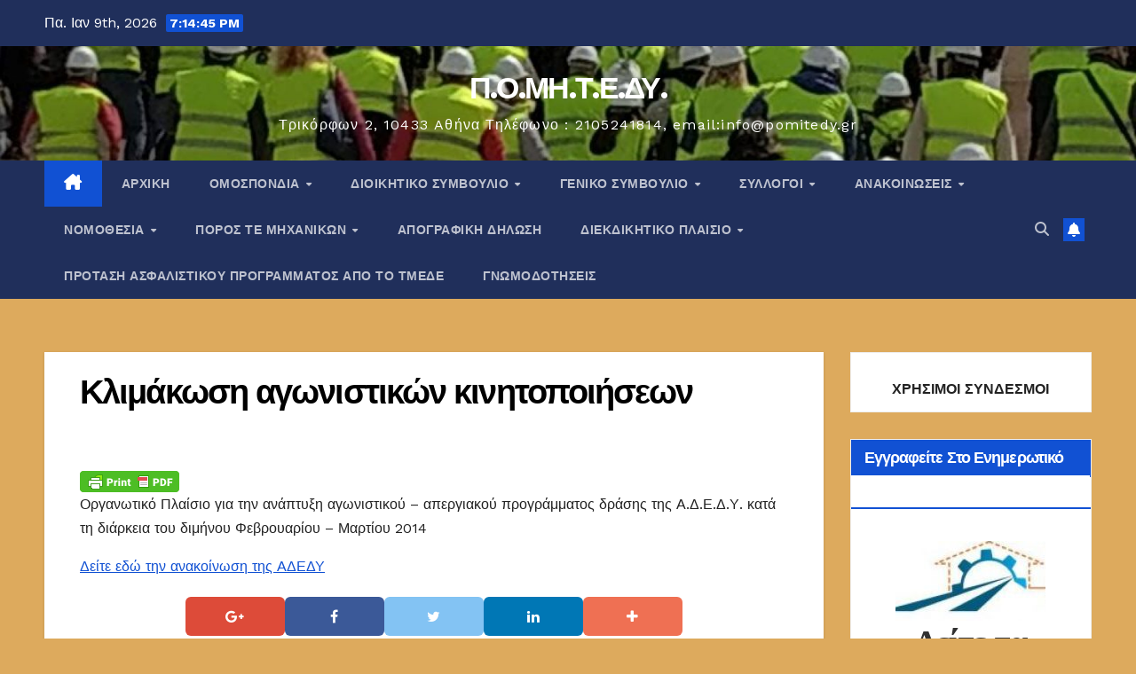

--- FILE ---
content_type: text/html; charset=UTF-8
request_url: https://www.pomitedy.gr/?p=3261
body_size: 135693
content:
<!DOCTYPE html>
<html dir="ltr" lang="el" prefix="og: https://ogp.me/ns#" itemscope itemtype="https://schema.org/BlogPosting">
<head>
<meta charset="UTF-8">
<meta name="viewport" content="width=device-width, initial-scale=1">
<link rel="profile" href="http://gmpg.org/xfn/11">

		<!-- All in One SEO 4.9.2 - aioseo.com -->
	<meta name="description" content="Οργανωτικό Πλαίσιο για την ανάπτυξη αγωνιστικού – απεργιακού προγράμματος δράσης της Α.Δ.Ε.Δ.Υ. κατά τη διάρκεια του διμήνου Φεβρουαρίου – Μαρτίου 2014" />
	<meta name="robots" content="max-image-preview:large" />
	<meta name="author" content="Γραμματεία"/>
	<link rel="canonical" href="https://www.pomitedy.gr/?p=3261" />
	<meta name="generator" content="All in One SEO (AIOSEO) 4.9.2" />
		<meta property="og:locale" content="el_GR" />
		<meta property="og:site_name" content="Π.Ο.ΜΗ.Τ.Ε.ΔΥ. - Τρικόρφων 2, 10433 Aθήνα        Τηλέφωνο : 2105241814,     email:info@pomitedy.gr Π.Ο.ΜΗ.Τ.Ε.ΔΥ." />
		<meta property="og:type" content="article" />
		<meta property="og:title" content="Κλιμάκωση αγωνιστικών κινητοποιήσεων - Π.Ο.ΜΗ.Τ.Ε.ΔΥ." />
		<meta property="og:description" content="Οργανωτικό Πλαίσιο για την ανάπτυξη αγωνιστικού – απεργιακού προγράμματος δράσης της Α.Δ.Ε.Δ.Υ. κατά τη διάρκεια του διμήνου Φεβρουαρίου – Μαρτίου 2014" />
		<meta property="og:url" content="https://www.pomitedy.gr/?p=3261" />
		<meta property="og:image" content="https://www.pomitedy.gr/wp-content/uploads/2014/02/adedy-agones.jpg" />
		<meta property="og:image:secure_url" content="https://www.pomitedy.gr/wp-content/uploads/2014/02/adedy-agones.jpg" />
		<meta property="og:image:width" content="313" />
		<meta property="og:image:height" content="161" />
		<meta property="article:tag" content="σύντομα νέα" />
		<meta property="article:tag" content="χρήσιμα νέα" />
		<meta property="article:published_time" content="2014-02-14T11:22:13+00:00" />
		<meta property="article:modified_time" content="2014-02-14T11:29:38+00:00" />
		<meta property="article:publisher" content="https://facebook.com/info@pomitedy.gr" />
		<meta name="twitter:card" content="summary_large_image" />
		<meta name="twitter:site" content="@info@pomitedy.gr" />
		<meta name="twitter:title" content="Κλιμάκωση αγωνιστικών κινητοποιήσεων - Π.Ο.ΜΗ.Τ.Ε.ΔΥ." />
		<meta name="twitter:description" content="Οργανωτικό Πλαίσιο για την ανάπτυξη αγωνιστικού – απεργιακού προγράμματος δράσης της Α.Δ.Ε.Δ.Υ. κατά τη διάρκεια του διμήνου Φεβρουαρίου – Μαρτίου 2014" />
		<meta name="twitter:creator" content="@info@pomitedy.gr" />
		<meta name="twitter:image" content="https://www.pomitedy.gr/wp-content/uploads/2014/02/adedy-agones.jpg" />
		<script type="application/ld+json" class="aioseo-schema">
			{"@context":"https:\/\/schema.org","@graph":[{"@type":"BlogPosting","@id":"https:\/\/www.pomitedy.gr\/?p=3261#blogposting","name":"\u039a\u03bb\u03b9\u03bc\u03ac\u03ba\u03c9\u03c3\u03b7 \u03b1\u03b3\u03c9\u03bd\u03b9\u03c3\u03c4\u03b9\u03ba\u03ce\u03bd \u03ba\u03b9\u03bd\u03b7\u03c4\u03bf\u03c0\u03bf\u03b9\u03ae\u03c3\u03b5\u03c9\u03bd - \u03a0.\u039f.\u039c\u0397.\u03a4.\u0395.\u0394\u03a5.","headline":"\u039a\u03bb\u03b9\u03bc\u03ac\u03ba\u03c9\u03c3\u03b7 \u03b1\u03b3\u03c9\u03bd\u03b9\u03c3\u03c4\u03b9\u03ba\u03ce\u03bd \u03ba\u03b9\u03bd\u03b7\u03c4\u03bf\u03c0\u03bf\u03b9\u03ae\u03c3\u03b5\u03c9\u03bd","author":{"@id":"https:\/\/www.pomitedy.gr\/?author=23#author"},"publisher":{"@id":"https:\/\/www.pomitedy.gr\/#organization"},"image":{"@type":"ImageObject","url":"https:\/\/www.pomitedy.gr\/wp-content\/uploads\/2014\/02\/adedy-agones.jpg","width":313,"height":161},"datePublished":"2014-02-14T13:22:13+02:00","dateModified":"2014-02-14T13:29:38+02:00","inLanguage":"el","mainEntityOfPage":{"@id":"https:\/\/www.pomitedy.gr\/?p=3261#webpage"},"isPartOf":{"@id":"https:\/\/www.pomitedy.gr\/?p=3261#webpage"},"articleSection":"\u03a3\u03cd\u03bd\u03c4\u03bf\u03bc\u03b1 \u039d\u03ad\u03b1, \u03a7\u03c1\u03ae\u03c3\u03b9\u03bc\u03b1 \u039d\u03ad\u03b1"},{"@type":"BreadcrumbList","@id":"https:\/\/www.pomitedy.gr\/?p=3261#breadcrumblist","itemListElement":[{"@type":"ListItem","@id":"https:\/\/www.pomitedy.gr#listItem","position":1,"name":"Home","item":"https:\/\/www.pomitedy.gr","nextItem":{"@type":"ListItem","@id":"https:\/\/www.pomitedy.gr\/?cat=29#listItem","name":"\u03a7\u03c1\u03ae\u03c3\u03b9\u03bc\u03b1 \u039a\u03b1\u03c4\u03b7\u03b3\u03bf\u03c1\u03af\u03b1"}},{"@type":"ListItem","@id":"https:\/\/www.pomitedy.gr\/?cat=29#listItem","position":2,"name":"\u03a7\u03c1\u03ae\u03c3\u03b9\u03bc\u03b1 \u039a\u03b1\u03c4\u03b7\u03b3\u03bf\u03c1\u03af\u03b1","item":"https:\/\/www.pomitedy.gr\/?cat=29","nextItem":{"@type":"ListItem","@id":"https:\/\/www.pomitedy.gr\/?cat=107#listItem","name":"\u03a7\u03c1\u03ae\u03c3\u03b9\u03bc\u03b1 \u039d\u03ad\u03b1"},"previousItem":{"@type":"ListItem","@id":"https:\/\/www.pomitedy.gr#listItem","name":"Home"}},{"@type":"ListItem","@id":"https:\/\/www.pomitedy.gr\/?cat=107#listItem","position":3,"name":"\u03a7\u03c1\u03ae\u03c3\u03b9\u03bc\u03b1 \u039d\u03ad\u03b1","item":"https:\/\/www.pomitedy.gr\/?cat=107","nextItem":{"@type":"ListItem","@id":"https:\/\/www.pomitedy.gr\/?p=3261#listItem","name":"\u039a\u03bb\u03b9\u03bc\u03ac\u03ba\u03c9\u03c3\u03b7 \u03b1\u03b3\u03c9\u03bd\u03b9\u03c3\u03c4\u03b9\u03ba\u03ce\u03bd \u03ba\u03b9\u03bd\u03b7\u03c4\u03bf\u03c0\u03bf\u03b9\u03ae\u03c3\u03b5\u03c9\u03bd"},"previousItem":{"@type":"ListItem","@id":"https:\/\/www.pomitedy.gr\/?cat=29#listItem","name":"\u03a7\u03c1\u03ae\u03c3\u03b9\u03bc\u03b1 \u039a\u03b1\u03c4\u03b7\u03b3\u03bf\u03c1\u03af\u03b1"}},{"@type":"ListItem","@id":"https:\/\/www.pomitedy.gr\/?p=3261#listItem","position":4,"name":"\u039a\u03bb\u03b9\u03bc\u03ac\u03ba\u03c9\u03c3\u03b7 \u03b1\u03b3\u03c9\u03bd\u03b9\u03c3\u03c4\u03b9\u03ba\u03ce\u03bd \u03ba\u03b9\u03bd\u03b7\u03c4\u03bf\u03c0\u03bf\u03b9\u03ae\u03c3\u03b5\u03c9\u03bd","previousItem":{"@type":"ListItem","@id":"https:\/\/www.pomitedy.gr\/?cat=107#listItem","name":"\u03a7\u03c1\u03ae\u03c3\u03b9\u03bc\u03b1 \u039d\u03ad\u03b1"}}]},{"@type":"Organization","@id":"https:\/\/www.pomitedy.gr\/#organization","name":"\u03a0.\u039f.\u039c\u0397.\u03a4.\u0395.\u0394\u03a5.","description":"\u03a4\u03c1\u03b9\u03ba\u03cc\u03c1\u03c6\u03c9\u03bd 2, 10433 A\u03b8\u03ae\u03bd\u03b1        \u03a4\u03b7\u03bb\u03ad\u03c6\u03c9\u03bd\u03bf : 2105241814,     email:info@pomitedy.gr","url":"https:\/\/www.pomitedy.gr\/","telephone":"+302105241814","logo":{"@type":"ImageObject","url":"https:\/\/www.pomitedy.gr\/wp-content\/uploads\/2020\/12\/cropped-logo-pomitedy\u03b7\u03b7\u03b7-scaled-1.jpg","@id":"https:\/\/www.pomitedy.gr\/?p=3261\/#organizationLogo","width":2560,"height":986},"image":{"@id":"https:\/\/www.pomitedy.gr\/?p=3261\/#organizationLogo"},"sameAs":["https:\/\/x.com\/info@pomitedy.gr","https:\/\/instagram.com\/info@pomitedy.gr","https:\/\/pinterest.com\/info@pomitedy.gr","https:\/\/youtube.com\/info@pomitedy.gr","https:\/\/linkedin.com\/in\/info@pomitedy.gr"]},{"@type":"Person","@id":"https:\/\/www.pomitedy.gr\/?author=23#author","url":"https:\/\/www.pomitedy.gr\/?author=23","name":"\u0393\u03c1\u03b1\u03bc\u03bc\u03b1\u03c4\u03b5\u03af\u03b1","image":{"@type":"ImageObject","@id":"https:\/\/www.pomitedy.gr\/?p=3261#authorImage","url":"https:\/\/secure.gravatar.com\/avatar\/a18ded636fbf8be8dcc657c383e615f11e04f723509be8a3f6a7aab3f2193a3f?s=96&d=mm&r=g","width":96,"height":96,"caption":"\u0393\u03c1\u03b1\u03bc\u03bc\u03b1\u03c4\u03b5\u03af\u03b1"}},{"@type":"WebPage","@id":"https:\/\/www.pomitedy.gr\/?p=3261#webpage","url":"https:\/\/www.pomitedy.gr\/?p=3261","name":"\u039a\u03bb\u03b9\u03bc\u03ac\u03ba\u03c9\u03c3\u03b7 \u03b1\u03b3\u03c9\u03bd\u03b9\u03c3\u03c4\u03b9\u03ba\u03ce\u03bd \u03ba\u03b9\u03bd\u03b7\u03c4\u03bf\u03c0\u03bf\u03b9\u03ae\u03c3\u03b5\u03c9\u03bd - \u03a0.\u039f.\u039c\u0397.\u03a4.\u0395.\u0394\u03a5.","description":"\u039f\u03c1\u03b3\u03b1\u03bd\u03c9\u03c4\u03b9\u03ba\u03cc \u03a0\u03bb\u03b1\u03af\u03c3\u03b9\u03bf \u03b3\u03b9\u03b1 \u03c4\u03b7\u03bd \u03b1\u03bd\u03ac\u03c0\u03c4\u03c5\u03be\u03b7 \u03b1\u03b3\u03c9\u03bd\u03b9\u03c3\u03c4\u03b9\u03ba\u03bf\u03cd \u2013 \u03b1\u03c0\u03b5\u03c1\u03b3\u03b9\u03b1\u03ba\u03bf\u03cd \u03c0\u03c1\u03bf\u03b3\u03c1\u03ac\u03bc\u03bc\u03b1\u03c4\u03bf\u03c2 \u03b4\u03c1\u03ac\u03c3\u03b7\u03c2 \u03c4\u03b7\u03c2 \u0391.\u0394.\u0395.\u0394.\u03a5. \u03ba\u03b1\u03c4\u03ac \u03c4\u03b7 \u03b4\u03b9\u03ac\u03c1\u03ba\u03b5\u03b9\u03b1 \u03c4\u03bf\u03c5 \u03b4\u03b9\u03bc\u03ae\u03bd\u03bf\u03c5 \u03a6\u03b5\u03b2\u03c1\u03bf\u03c5\u03b1\u03c1\u03af\u03bf\u03c5 \u2013 \u039c\u03b1\u03c1\u03c4\u03af\u03bf\u03c5 2014","inLanguage":"el","isPartOf":{"@id":"https:\/\/www.pomitedy.gr\/#website"},"breadcrumb":{"@id":"https:\/\/www.pomitedy.gr\/?p=3261#breadcrumblist"},"author":{"@id":"https:\/\/www.pomitedy.gr\/?author=23#author"},"creator":{"@id":"https:\/\/www.pomitedy.gr\/?author=23#author"},"image":{"@type":"ImageObject","url":"https:\/\/www.pomitedy.gr\/wp-content\/uploads\/2014\/02\/adedy-agones.jpg","@id":"https:\/\/www.pomitedy.gr\/?p=3261\/#mainImage","width":313,"height":161},"primaryImageOfPage":{"@id":"https:\/\/www.pomitedy.gr\/?p=3261#mainImage"},"datePublished":"2014-02-14T13:22:13+02:00","dateModified":"2014-02-14T13:29:38+02:00"},{"@type":"WebSite","@id":"https:\/\/www.pomitedy.gr\/#website","url":"https:\/\/www.pomitedy.gr\/","name":"\u03a0.\u039f.\u039c\u0397.\u03a4.\u0395.\u0394\u03a5.","description":"\u03a4\u03c1\u03b9\u03ba\u03cc\u03c1\u03c6\u03c9\u03bd 2, 10433 A\u03b8\u03ae\u03bd\u03b1        \u03a4\u03b7\u03bb\u03ad\u03c6\u03c9\u03bd\u03bf : 2105241814,     email:info@pomitedy.gr","inLanguage":"el","publisher":{"@id":"https:\/\/www.pomitedy.gr\/#organization"}}]}
		</script>
		<!-- All in One SEO -->


	<!-- This site is optimized with the Yoast SEO plugin v26.7 - https://yoast.com/wordpress/plugins/seo/ -->
	<title>Κλιμάκωση αγωνιστικών κινητοποιήσεων - Π.Ο.ΜΗ.Τ.Ε.ΔΥ.</title>
	<link rel="canonical" href="https://www.pomitedy.gr/?p=3261" />
	<meta property="og:locale" content="el_GR" />
	<meta property="og:type" content="article" />
	<meta property="og:title" content="Κλιμάκωση αγωνιστικών κινητοποιήσεων - Π.Ο.ΜΗ.Τ.Ε.ΔΥ." />
	<meta property="og:description" content="Οργανωτικό Πλαίσιο για την ανάπτυξη αγωνιστικού – απεργιακού προγράμματος δράσης της Α.Δ.Ε.Δ.Υ. κατά τη διάρκεια του διμήνου Φεβρουαρίου – Μαρτίου 2014" />
	<meta property="og:url" content="https://www.pomitedy.gr/?p=3261" />
	<meta property="og:site_name" content="Π.Ο.ΜΗ.Τ.Ε.ΔΥ." />
	<meta property="article:published_time" content="2014-02-14T11:22:13+00:00" />
	<meta property="article:modified_time" content="2014-02-14T11:29:38+00:00" />
	<meta property="og:image" content="https://www.pomitedy.gr/wp-content/uploads/2014/02/adedy-agones.jpg" />
	<meta property="og:image:width" content="313" />
	<meta property="og:image:height" content="161" />
	<meta property="og:image:type" content="image/jpeg" />
	<meta name="author" content="Γραμματεία" />
	<meta name="twitter:card" content="summary_large_image" />
	<meta name="twitter:label1" content="Συντάχθηκε από" />
	<meta name="twitter:data1" content="Γραμματεία" />
	<script type="application/ld+json" class="yoast-schema-graph">{"@context":"https://schema.org","@graph":[{"@type":"Article","@id":"https://www.pomitedy.gr/?p=3261#article","isPartOf":{"@id":"https://www.pomitedy.gr/?p=3261"},"author":{"name":"Γραμματεία","@id":"https://www.pomitedy.gr/#/schema/person/efe0de3a9573a49a2009b3ac3fa9bf6a"},"headline":"Κλιμάκωση αγωνιστικών κινητοποιήσεων","datePublished":"2014-02-14T11:22:13+00:00","dateModified":"2014-02-14T11:29:38+00:00","mainEntityOfPage":{"@id":"https://www.pomitedy.gr/?p=3261"},"wordCount":0,"publisher":{"@id":"https://www.pomitedy.gr/#organization"},"image":{"@id":"https://www.pomitedy.gr/?p=3261#primaryimage"},"thumbnailUrl":"https://www.pomitedy.gr/wp-content/uploads/2014/02/adedy-agones.jpg","articleSection":["Σύντομα Νέα","Χρήσιμα Νέα"],"inLanguage":"el"},{"@type":"WebPage","@id":"https://www.pomitedy.gr/?p=3261","url":"https://www.pomitedy.gr/?p=3261","name":"Κλιμάκωση αγωνιστικών κινητοποιήσεων - Π.Ο.ΜΗ.Τ.Ε.ΔΥ.","isPartOf":{"@id":"https://www.pomitedy.gr/#website"},"primaryImageOfPage":{"@id":"https://www.pomitedy.gr/?p=3261#primaryimage"},"image":{"@id":"https://www.pomitedy.gr/?p=3261#primaryimage"},"thumbnailUrl":"https://www.pomitedy.gr/wp-content/uploads/2014/02/adedy-agones.jpg","datePublished":"2014-02-14T11:22:13+00:00","dateModified":"2014-02-14T11:29:38+00:00","breadcrumb":{"@id":"https://www.pomitedy.gr/?p=3261#breadcrumb"},"inLanguage":"el","potentialAction":[{"@type":"ReadAction","target":["https://www.pomitedy.gr/?p=3261"]}]},{"@type":"ImageObject","inLanguage":"el","@id":"https://www.pomitedy.gr/?p=3261#primaryimage","url":"https://www.pomitedy.gr/wp-content/uploads/2014/02/adedy-agones.jpg","contentUrl":"https://www.pomitedy.gr/wp-content/uploads/2014/02/adedy-agones.jpg","width":313,"height":161},{"@type":"BreadcrumbList","@id":"https://www.pomitedy.gr/?p=3261#breadcrumb","itemListElement":[{"@type":"ListItem","position":1,"name":"Αρχική","item":"https://www.pomitedy.gr/"},{"@type":"ListItem","position":2,"name":"Κλιμάκωση αγωνιστικών κινητοποιήσεων"}]},{"@type":"WebSite","@id":"https://www.pomitedy.gr/#website","url":"https://www.pomitedy.gr/","name":"Π.Ο.ΜΗ.Τ.Ε.ΔΥ.","description":"Τρικόρφων 2, 10433 Aθήνα        Τηλέφωνο : 2105241814,     email:info@pomitedy.gr","publisher":{"@id":"https://www.pomitedy.gr/#organization"},"potentialAction":[{"@type":"SearchAction","target":{"@type":"EntryPoint","urlTemplate":"https://www.pomitedy.gr/?s={search_term_string}"},"query-input":{"@type":"PropertyValueSpecification","valueRequired":true,"valueName":"search_term_string"}}],"inLanguage":"el"},{"@type":"Organization","@id":"https://www.pomitedy.gr/#organization","name":"Π.Ο.ΜΗ.Τ.Ε.ΔΥ.","url":"https://www.pomitedy.gr/","logo":{"@type":"ImageObject","inLanguage":"el","@id":"https://www.pomitedy.gr/#/schema/logo/image/","url":"https://www.pomitedy.gr/wp-content/uploads/2021/07/cropped-cropped-sima-e1645111618623-7.jpg","contentUrl":"https://www.pomitedy.gr/wp-content/uploads/2021/07/cropped-cropped-sima-e1645111618623-7.jpg","width":169,"height":90,"caption":"Π.Ο.ΜΗ.Τ.Ε.ΔΥ."},"image":{"@id":"https://www.pomitedy.gr/#/schema/logo/image/"}},{"@type":"Person","@id":"https://www.pomitedy.gr/#/schema/person/efe0de3a9573a49a2009b3ac3fa9bf6a","name":"Γραμματεία","image":{"@type":"ImageObject","inLanguage":"el","@id":"https://www.pomitedy.gr/#/schema/person/image/","url":"https://secure.gravatar.com/avatar/a18ded636fbf8be8dcc657c383e615f11e04f723509be8a3f6a7aab3f2193a3f?s=96&d=mm&r=g","contentUrl":"https://secure.gravatar.com/avatar/a18ded636fbf8be8dcc657c383e615f11e04f723509be8a3f6a7aab3f2193a3f?s=96&d=mm&r=g","caption":"Γραμματεία"},"url":"https://www.pomitedy.gr/?author=23"}]}</script>
	<!-- / Yoast SEO plugin. -->


<link rel='dns-prefetch' href='//www.googletagmanager.com' />
<link rel='dns-prefetch' href='//fonts.googleapis.com' />
<link rel="alternate" type="application/rss+xml" title="Ροή RSS &raquo; Π.Ο.ΜΗ.Τ.Ε.ΔΥ." href="https://www.pomitedy.gr/?feed=rss2" />
<link rel="alternate" type="application/rss+xml" title="Ροή Σχολίων &raquo; Π.Ο.ΜΗ.Τ.Ε.ΔΥ." href="https://www.pomitedy.gr/?feed=comments-rss2" />
<link rel="alternate" title="oEmbed (JSON)" type="application/json+oembed" href="https://www.pomitedy.gr/index.php?rest_route=%2Foembed%2F1.0%2Fembed&#038;url=https%3A%2F%2Fwww.pomitedy.gr%2F%3Fp%3D3261" />
<link rel="alternate" title="oEmbed (XML)" type="text/xml+oembed" href="https://www.pomitedy.gr/index.php?rest_route=%2Foembed%2F1.0%2Fembed&#038;url=https%3A%2F%2Fwww.pomitedy.gr%2F%3Fp%3D3261&#038;format=xml" />
        <style>
                
        </style>
        		<!-- This site uses the Google Analytics by MonsterInsights plugin v9.11.1 - Using Analytics tracking - https://www.monsterinsights.com/ -->
							<script src="//www.googletagmanager.com/gtag/js?id=G-1N1H83YQJH"  data-cfasync="false" data-wpfc-render="false" async></script>
			<script data-cfasync="false" data-wpfc-render="false">
				var mi_version = '9.11.1';
				var mi_track_user = true;
				var mi_no_track_reason = '';
								var MonsterInsightsDefaultLocations = {"page_location":"https:\/\/www.pomitedy.gr\/?p=3261"};
								if ( typeof MonsterInsightsPrivacyGuardFilter === 'function' ) {
					var MonsterInsightsLocations = (typeof MonsterInsightsExcludeQuery === 'object') ? MonsterInsightsPrivacyGuardFilter( MonsterInsightsExcludeQuery ) : MonsterInsightsPrivacyGuardFilter( MonsterInsightsDefaultLocations );
				} else {
					var MonsterInsightsLocations = (typeof MonsterInsightsExcludeQuery === 'object') ? MonsterInsightsExcludeQuery : MonsterInsightsDefaultLocations;
				}

								var disableStrs = [
										'ga-disable-G-1N1H83YQJH',
									];

				/* Function to detect opted out users */
				function __gtagTrackerIsOptedOut() {
					for (var index = 0; index < disableStrs.length; index++) {
						if (document.cookie.indexOf(disableStrs[index] + '=true') > -1) {
							return true;
						}
					}

					return false;
				}

				/* Disable tracking if the opt-out cookie exists. */
				if (__gtagTrackerIsOptedOut()) {
					for (var index = 0; index < disableStrs.length; index++) {
						window[disableStrs[index]] = true;
					}
				}

				/* Opt-out function */
				function __gtagTrackerOptout() {
					for (var index = 0; index < disableStrs.length; index++) {
						document.cookie = disableStrs[index] + '=true; expires=Thu, 31 Dec 2099 23:59:59 UTC; path=/';
						window[disableStrs[index]] = true;
					}
				}

				if ('undefined' === typeof gaOptout) {
					function gaOptout() {
						__gtagTrackerOptout();
					}
				}
								window.dataLayer = window.dataLayer || [];

				window.MonsterInsightsDualTracker = {
					helpers: {},
					trackers: {},
				};
				if (mi_track_user) {
					function __gtagDataLayer() {
						dataLayer.push(arguments);
					}

					function __gtagTracker(type, name, parameters) {
						if (!parameters) {
							parameters = {};
						}

						if (parameters.send_to) {
							__gtagDataLayer.apply(null, arguments);
							return;
						}

						if (type === 'event') {
														parameters.send_to = monsterinsights_frontend.v4_id;
							var hookName = name;
							if (typeof parameters['event_category'] !== 'undefined') {
								hookName = parameters['event_category'] + ':' + name;
							}

							if (typeof MonsterInsightsDualTracker.trackers[hookName] !== 'undefined') {
								MonsterInsightsDualTracker.trackers[hookName](parameters);
							} else {
								__gtagDataLayer('event', name, parameters);
							}
							
						} else {
							__gtagDataLayer.apply(null, arguments);
						}
					}

					__gtagTracker('js', new Date());
					__gtagTracker('set', {
						'developer_id.dZGIzZG': true,
											});
					if ( MonsterInsightsLocations.page_location ) {
						__gtagTracker('set', MonsterInsightsLocations);
					}
										__gtagTracker('config', 'G-1N1H83YQJH', {"forceSSL":"true","link_attribution":"true"} );
										window.gtag = __gtagTracker;										(function () {
						/* https://developers.google.com/analytics/devguides/collection/analyticsjs/ */
						/* ga and __gaTracker compatibility shim. */
						var noopfn = function () {
							return null;
						};
						var newtracker = function () {
							return new Tracker();
						};
						var Tracker = function () {
							return null;
						};
						var p = Tracker.prototype;
						p.get = noopfn;
						p.set = noopfn;
						p.send = function () {
							var args = Array.prototype.slice.call(arguments);
							args.unshift('send');
							__gaTracker.apply(null, args);
						};
						var __gaTracker = function () {
							var len = arguments.length;
							if (len === 0) {
								return;
							}
							var f = arguments[len - 1];
							if (typeof f !== 'object' || f === null || typeof f.hitCallback !== 'function') {
								if ('send' === arguments[0]) {
									var hitConverted, hitObject = false, action;
									if ('event' === arguments[1]) {
										if ('undefined' !== typeof arguments[3]) {
											hitObject = {
												'eventAction': arguments[3],
												'eventCategory': arguments[2],
												'eventLabel': arguments[4],
												'value': arguments[5] ? arguments[5] : 1,
											}
										}
									}
									if ('pageview' === arguments[1]) {
										if ('undefined' !== typeof arguments[2]) {
											hitObject = {
												'eventAction': 'page_view',
												'page_path': arguments[2],
											}
										}
									}
									if (typeof arguments[2] === 'object') {
										hitObject = arguments[2];
									}
									if (typeof arguments[5] === 'object') {
										Object.assign(hitObject, arguments[5]);
									}
									if ('undefined' !== typeof arguments[1].hitType) {
										hitObject = arguments[1];
										if ('pageview' === hitObject.hitType) {
											hitObject.eventAction = 'page_view';
										}
									}
									if (hitObject) {
										action = 'timing' === arguments[1].hitType ? 'timing_complete' : hitObject.eventAction;
										hitConverted = mapArgs(hitObject);
										__gtagTracker('event', action, hitConverted);
									}
								}
								return;
							}

							function mapArgs(args) {
								var arg, hit = {};
								var gaMap = {
									'eventCategory': 'event_category',
									'eventAction': 'event_action',
									'eventLabel': 'event_label',
									'eventValue': 'event_value',
									'nonInteraction': 'non_interaction',
									'timingCategory': 'event_category',
									'timingVar': 'name',
									'timingValue': 'value',
									'timingLabel': 'event_label',
									'page': 'page_path',
									'location': 'page_location',
									'title': 'page_title',
									'referrer' : 'page_referrer',
								};
								for (arg in args) {
																		if (!(!args.hasOwnProperty(arg) || !gaMap.hasOwnProperty(arg))) {
										hit[gaMap[arg]] = args[arg];
									} else {
										hit[arg] = args[arg];
									}
								}
								return hit;
							}

							try {
								f.hitCallback();
							} catch (ex) {
							}
						};
						__gaTracker.create = newtracker;
						__gaTracker.getByName = newtracker;
						__gaTracker.getAll = function () {
							return [];
						};
						__gaTracker.remove = noopfn;
						__gaTracker.loaded = true;
						window['__gaTracker'] = __gaTracker;
					})();
									} else {
										console.log("");
					(function () {
						function __gtagTracker() {
							return null;
						}

						window['__gtagTracker'] = __gtagTracker;
						window['gtag'] = __gtagTracker;
					})();
									}
			</script>
							<!-- / Google Analytics by MonsterInsights -->
		<style id='wp-img-auto-sizes-contain-inline-css'>
img:is([sizes=auto i],[sizes^="auto," i]){contain-intrinsic-size:3000px 1500px}
/*# sourceURL=wp-img-auto-sizes-contain-inline-css */
</style>
<style id='wp-emoji-styles-inline-css'>

	img.wp-smiley, img.emoji {
		display: inline !important;
		border: none !important;
		box-shadow: none !important;
		height: 1em !important;
		width: 1em !important;
		margin: 0 0.07em !important;
		vertical-align: -0.1em !important;
		background: none !important;
		padding: 0 !important;
	}
/*# sourceURL=wp-emoji-styles-inline-css */
</style>
<link rel='stylesheet' id='wp-block-library-css' href='https://www.pomitedy.gr/wp-includes/css/dist/block-library/style.min.css?ver=6.9' media='all' />
<style id='wp-block-library-theme-inline-css'>
.wp-block-audio :where(figcaption){color:#555;font-size:13px;text-align:center}.is-dark-theme .wp-block-audio :where(figcaption){color:#ffffffa6}.wp-block-audio{margin:0 0 1em}.wp-block-code{border:1px solid #ccc;border-radius:4px;font-family:Menlo,Consolas,monaco,monospace;padding:.8em 1em}.wp-block-embed :where(figcaption){color:#555;font-size:13px;text-align:center}.is-dark-theme .wp-block-embed :where(figcaption){color:#ffffffa6}.wp-block-embed{margin:0 0 1em}.blocks-gallery-caption{color:#555;font-size:13px;text-align:center}.is-dark-theme .blocks-gallery-caption{color:#ffffffa6}:root :where(.wp-block-image figcaption){color:#555;font-size:13px;text-align:center}.is-dark-theme :root :where(.wp-block-image figcaption){color:#ffffffa6}.wp-block-image{margin:0 0 1em}.wp-block-pullquote{border-bottom:4px solid;border-top:4px solid;color:currentColor;margin-bottom:1.75em}.wp-block-pullquote :where(cite),.wp-block-pullquote :where(footer),.wp-block-pullquote__citation{color:currentColor;font-size:.8125em;font-style:normal;text-transform:uppercase}.wp-block-quote{border-left:.25em solid;margin:0 0 1.75em;padding-left:1em}.wp-block-quote cite,.wp-block-quote footer{color:currentColor;font-size:.8125em;font-style:normal;position:relative}.wp-block-quote:where(.has-text-align-right){border-left:none;border-right:.25em solid;padding-left:0;padding-right:1em}.wp-block-quote:where(.has-text-align-center){border:none;padding-left:0}.wp-block-quote.is-large,.wp-block-quote.is-style-large,.wp-block-quote:where(.is-style-plain){border:none}.wp-block-search .wp-block-search__label{font-weight:700}.wp-block-search__button{border:1px solid #ccc;padding:.375em .625em}:where(.wp-block-group.has-background){padding:1.25em 2.375em}.wp-block-separator.has-css-opacity{opacity:.4}.wp-block-separator{border:none;border-bottom:2px solid;margin-left:auto;margin-right:auto}.wp-block-separator.has-alpha-channel-opacity{opacity:1}.wp-block-separator:not(.is-style-wide):not(.is-style-dots){width:100px}.wp-block-separator.has-background:not(.is-style-dots){border-bottom:none;height:1px}.wp-block-separator.has-background:not(.is-style-wide):not(.is-style-dots){height:2px}.wp-block-table{margin:0 0 1em}.wp-block-table td,.wp-block-table th{word-break:normal}.wp-block-table :where(figcaption){color:#555;font-size:13px;text-align:center}.is-dark-theme .wp-block-table :where(figcaption){color:#ffffffa6}.wp-block-video :where(figcaption){color:#555;font-size:13px;text-align:center}.is-dark-theme .wp-block-video :where(figcaption){color:#ffffffa6}.wp-block-video{margin:0 0 1em}:root :where(.wp-block-template-part.has-background){margin-bottom:0;margin-top:0;padding:1.25em 2.375em}
/*# sourceURL=/wp-includes/css/dist/block-library/theme.min.css */
</style>
<style id='classic-theme-styles-inline-css'>
/*! This file is auto-generated */
.wp-block-button__link{color:#fff;background-color:#32373c;border-radius:9999px;box-shadow:none;text-decoration:none;padding:calc(.667em + 2px) calc(1.333em + 2px);font-size:1.125em}.wp-block-file__button{background:#32373c;color:#fff;text-decoration:none}
/*# sourceURL=/wp-includes/css/classic-themes.min.css */
</style>
<link rel='stylesheet' id='aioseo/css/src/vue/standalone/blocks/table-of-contents/global.scss-css' href='https://www.pomitedy.gr/wp-content/plugins/all-in-one-seo-pack/dist/Lite/assets/css/table-of-contents/global.e90f6d47.css?ver=4.9.2' media='all' />
<link rel='stylesheet' id='magnific-popup-css' href='https://www.pomitedy.gr/wp-content/plugins/gutentor/assets/library/magnific-popup/magnific-popup.min.css?ver=1.8.0' media='all' />
<link rel='stylesheet' id='slick-css' href='https://www.pomitedy.gr/wp-content/plugins/gutentor/assets/library/slick/slick.min.css?ver=1.8.1' media='all' />
<link rel='stylesheet' id='fontawesome-css' href='https://www.pomitedy.gr/wp-content/plugins/gutentor/assets/library/fontawesome/css/all.min.css?ver=5.12.0' media='all' />
<link rel='stylesheet' id='wpness-grid-css' href='https://www.pomitedy.gr/wp-content/plugins/gutentor/assets/library/wpness-grid/wpness-grid.css?ver=1.0.0' media='all' />
<link rel='stylesheet' id='animate-css' href='https://www.pomitedy.gr/wp-content/plugins/gutentor/assets/library/animatecss/animate.min.css?ver=3.7.2' media='all' />
<link rel='stylesheet' id='wp-components-css' href='https://www.pomitedy.gr/wp-includes/css/dist/components/style.min.css?ver=6.9' media='all' />
<link rel='stylesheet' id='wp-preferences-css' href='https://www.pomitedy.gr/wp-includes/css/dist/preferences/style.min.css?ver=6.9' media='all' />
<link rel='stylesheet' id='wp-block-editor-css' href='https://www.pomitedy.gr/wp-includes/css/dist/block-editor/style.min.css?ver=6.9' media='all' />
<link rel='stylesheet' id='wp-reusable-blocks-css' href='https://www.pomitedy.gr/wp-includes/css/dist/reusable-blocks/style.min.css?ver=6.9' media='all' />
<link rel='stylesheet' id='wp-patterns-css' href='https://www.pomitedy.gr/wp-includes/css/dist/patterns/style.min.css?ver=6.9' media='all' />
<link rel='stylesheet' id='wp-editor-css' href='https://www.pomitedy.gr/wp-includes/css/dist/editor/style.min.css?ver=6.9' media='all' />
<link rel='stylesheet' id='gutentor-css' href='https://www.pomitedy.gr/wp-content/plugins/gutentor/dist/blocks.style.build.css?ver=3.5.4' media='all' />
<style id='global-styles-inline-css'>
:root{--wp--preset--aspect-ratio--square: 1;--wp--preset--aspect-ratio--4-3: 4/3;--wp--preset--aspect-ratio--3-4: 3/4;--wp--preset--aspect-ratio--3-2: 3/2;--wp--preset--aspect-ratio--2-3: 2/3;--wp--preset--aspect-ratio--16-9: 16/9;--wp--preset--aspect-ratio--9-16: 9/16;--wp--preset--color--black: #000000;--wp--preset--color--cyan-bluish-gray: #abb8c3;--wp--preset--color--white: #ffffff;--wp--preset--color--pale-pink: #f78da7;--wp--preset--color--vivid-red: #cf2e2e;--wp--preset--color--luminous-vivid-orange: #ff6900;--wp--preset--color--luminous-vivid-amber: #fcb900;--wp--preset--color--light-green-cyan: #7bdcb5;--wp--preset--color--vivid-green-cyan: #00d084;--wp--preset--color--pale-cyan-blue: #8ed1fc;--wp--preset--color--vivid-cyan-blue: #0693e3;--wp--preset--color--vivid-purple: #9b51e0;--wp--preset--gradient--vivid-cyan-blue-to-vivid-purple: linear-gradient(135deg,rgb(6,147,227) 0%,rgb(155,81,224) 100%);--wp--preset--gradient--light-green-cyan-to-vivid-green-cyan: linear-gradient(135deg,rgb(122,220,180) 0%,rgb(0,208,130) 100%);--wp--preset--gradient--luminous-vivid-amber-to-luminous-vivid-orange: linear-gradient(135deg,rgb(252,185,0) 0%,rgb(255,105,0) 100%);--wp--preset--gradient--luminous-vivid-orange-to-vivid-red: linear-gradient(135deg,rgb(255,105,0) 0%,rgb(207,46,46) 100%);--wp--preset--gradient--very-light-gray-to-cyan-bluish-gray: linear-gradient(135deg,rgb(238,238,238) 0%,rgb(169,184,195) 100%);--wp--preset--gradient--cool-to-warm-spectrum: linear-gradient(135deg,rgb(74,234,220) 0%,rgb(151,120,209) 20%,rgb(207,42,186) 40%,rgb(238,44,130) 60%,rgb(251,105,98) 80%,rgb(254,248,76) 100%);--wp--preset--gradient--blush-light-purple: linear-gradient(135deg,rgb(255,206,236) 0%,rgb(152,150,240) 100%);--wp--preset--gradient--blush-bordeaux: linear-gradient(135deg,rgb(254,205,165) 0%,rgb(254,45,45) 50%,rgb(107,0,62) 100%);--wp--preset--gradient--luminous-dusk: linear-gradient(135deg,rgb(255,203,112) 0%,rgb(199,81,192) 50%,rgb(65,88,208) 100%);--wp--preset--gradient--pale-ocean: linear-gradient(135deg,rgb(255,245,203) 0%,rgb(182,227,212) 50%,rgb(51,167,181) 100%);--wp--preset--gradient--electric-grass: linear-gradient(135deg,rgb(202,248,128) 0%,rgb(113,206,126) 100%);--wp--preset--gradient--midnight: linear-gradient(135deg,rgb(2,3,129) 0%,rgb(40,116,252) 100%);--wp--preset--font-size--small: 13px;--wp--preset--font-size--medium: 20px;--wp--preset--font-size--large: 36px;--wp--preset--font-size--x-large: 42px;--wp--preset--spacing--20: 0.44rem;--wp--preset--spacing--30: 0.67rem;--wp--preset--spacing--40: 1rem;--wp--preset--spacing--50: 1.5rem;--wp--preset--spacing--60: 2.25rem;--wp--preset--spacing--70: 3.38rem;--wp--preset--spacing--80: 5.06rem;--wp--preset--shadow--natural: 6px 6px 9px rgba(0, 0, 0, 0.2);--wp--preset--shadow--deep: 12px 12px 50px rgba(0, 0, 0, 0.4);--wp--preset--shadow--sharp: 6px 6px 0px rgba(0, 0, 0, 0.2);--wp--preset--shadow--outlined: 6px 6px 0px -3px rgb(255, 255, 255), 6px 6px rgb(0, 0, 0);--wp--preset--shadow--crisp: 6px 6px 0px rgb(0, 0, 0);}:where(.is-layout-flex){gap: 0.5em;}:where(.is-layout-grid){gap: 0.5em;}body .is-layout-flex{display: flex;}.is-layout-flex{flex-wrap: wrap;align-items: center;}.is-layout-flex > :is(*, div){margin: 0;}body .is-layout-grid{display: grid;}.is-layout-grid > :is(*, div){margin: 0;}:where(.wp-block-columns.is-layout-flex){gap: 2em;}:where(.wp-block-columns.is-layout-grid){gap: 2em;}:where(.wp-block-post-template.is-layout-flex){gap: 1.25em;}:where(.wp-block-post-template.is-layout-grid){gap: 1.25em;}.has-black-color{color: var(--wp--preset--color--black) !important;}.has-cyan-bluish-gray-color{color: var(--wp--preset--color--cyan-bluish-gray) !important;}.has-white-color{color: var(--wp--preset--color--white) !important;}.has-pale-pink-color{color: var(--wp--preset--color--pale-pink) !important;}.has-vivid-red-color{color: var(--wp--preset--color--vivid-red) !important;}.has-luminous-vivid-orange-color{color: var(--wp--preset--color--luminous-vivid-orange) !important;}.has-luminous-vivid-amber-color{color: var(--wp--preset--color--luminous-vivid-amber) !important;}.has-light-green-cyan-color{color: var(--wp--preset--color--light-green-cyan) !important;}.has-vivid-green-cyan-color{color: var(--wp--preset--color--vivid-green-cyan) !important;}.has-pale-cyan-blue-color{color: var(--wp--preset--color--pale-cyan-blue) !important;}.has-vivid-cyan-blue-color{color: var(--wp--preset--color--vivid-cyan-blue) !important;}.has-vivid-purple-color{color: var(--wp--preset--color--vivid-purple) !important;}.has-black-background-color{background-color: var(--wp--preset--color--black) !important;}.has-cyan-bluish-gray-background-color{background-color: var(--wp--preset--color--cyan-bluish-gray) !important;}.has-white-background-color{background-color: var(--wp--preset--color--white) !important;}.has-pale-pink-background-color{background-color: var(--wp--preset--color--pale-pink) !important;}.has-vivid-red-background-color{background-color: var(--wp--preset--color--vivid-red) !important;}.has-luminous-vivid-orange-background-color{background-color: var(--wp--preset--color--luminous-vivid-orange) !important;}.has-luminous-vivid-amber-background-color{background-color: var(--wp--preset--color--luminous-vivid-amber) !important;}.has-light-green-cyan-background-color{background-color: var(--wp--preset--color--light-green-cyan) !important;}.has-vivid-green-cyan-background-color{background-color: var(--wp--preset--color--vivid-green-cyan) !important;}.has-pale-cyan-blue-background-color{background-color: var(--wp--preset--color--pale-cyan-blue) !important;}.has-vivid-cyan-blue-background-color{background-color: var(--wp--preset--color--vivid-cyan-blue) !important;}.has-vivid-purple-background-color{background-color: var(--wp--preset--color--vivid-purple) !important;}.has-black-border-color{border-color: var(--wp--preset--color--black) !important;}.has-cyan-bluish-gray-border-color{border-color: var(--wp--preset--color--cyan-bluish-gray) !important;}.has-white-border-color{border-color: var(--wp--preset--color--white) !important;}.has-pale-pink-border-color{border-color: var(--wp--preset--color--pale-pink) !important;}.has-vivid-red-border-color{border-color: var(--wp--preset--color--vivid-red) !important;}.has-luminous-vivid-orange-border-color{border-color: var(--wp--preset--color--luminous-vivid-orange) !important;}.has-luminous-vivid-amber-border-color{border-color: var(--wp--preset--color--luminous-vivid-amber) !important;}.has-light-green-cyan-border-color{border-color: var(--wp--preset--color--light-green-cyan) !important;}.has-vivid-green-cyan-border-color{border-color: var(--wp--preset--color--vivid-green-cyan) !important;}.has-pale-cyan-blue-border-color{border-color: var(--wp--preset--color--pale-cyan-blue) !important;}.has-vivid-cyan-blue-border-color{border-color: var(--wp--preset--color--vivid-cyan-blue) !important;}.has-vivid-purple-border-color{border-color: var(--wp--preset--color--vivid-purple) !important;}.has-vivid-cyan-blue-to-vivid-purple-gradient-background{background: var(--wp--preset--gradient--vivid-cyan-blue-to-vivid-purple) !important;}.has-light-green-cyan-to-vivid-green-cyan-gradient-background{background: var(--wp--preset--gradient--light-green-cyan-to-vivid-green-cyan) !important;}.has-luminous-vivid-amber-to-luminous-vivid-orange-gradient-background{background: var(--wp--preset--gradient--luminous-vivid-amber-to-luminous-vivid-orange) !important;}.has-luminous-vivid-orange-to-vivid-red-gradient-background{background: var(--wp--preset--gradient--luminous-vivid-orange-to-vivid-red) !important;}.has-very-light-gray-to-cyan-bluish-gray-gradient-background{background: var(--wp--preset--gradient--very-light-gray-to-cyan-bluish-gray) !important;}.has-cool-to-warm-spectrum-gradient-background{background: var(--wp--preset--gradient--cool-to-warm-spectrum) !important;}.has-blush-light-purple-gradient-background{background: var(--wp--preset--gradient--blush-light-purple) !important;}.has-blush-bordeaux-gradient-background{background: var(--wp--preset--gradient--blush-bordeaux) !important;}.has-luminous-dusk-gradient-background{background: var(--wp--preset--gradient--luminous-dusk) !important;}.has-pale-ocean-gradient-background{background: var(--wp--preset--gradient--pale-ocean) !important;}.has-electric-grass-gradient-background{background: var(--wp--preset--gradient--electric-grass) !important;}.has-midnight-gradient-background{background: var(--wp--preset--gradient--midnight) !important;}.has-small-font-size{font-size: var(--wp--preset--font-size--small) !important;}.has-medium-font-size{font-size: var(--wp--preset--font-size--medium) !important;}.has-large-font-size{font-size: var(--wp--preset--font-size--large) !important;}.has-x-large-font-size{font-size: var(--wp--preset--font-size--x-large) !important;}
:where(.wp-block-post-template.is-layout-flex){gap: 1.25em;}:where(.wp-block-post-template.is-layout-grid){gap: 1.25em;}
:where(.wp-block-term-template.is-layout-flex){gap: 1.25em;}:where(.wp-block-term-template.is-layout-grid){gap: 1.25em;}
:where(.wp-block-columns.is-layout-flex){gap: 2em;}:where(.wp-block-columns.is-layout-grid){gap: 2em;}
:root :where(.wp-block-pullquote){font-size: 1.5em;line-height: 1.6;}
/*# sourceURL=global-styles-inline-css */
</style>
<link rel='stylesheet' id='contact-form-7-css' href='https://www.pomitedy.gr/wp-content/plugins/contact-form-7/includes/css/styles.css?ver=6.1.4' media='all' />
<link rel='stylesheet' id='cx-style-css' href='https://www.pomitedy.gr/wp-content/plugins/coupon-x-discount-pop-up/assets/css/frontend.min.css?ver=1.4.5' media='all' />
<link rel='stylesheet' id='wpda_wpdp_public-css' href='https://www.pomitedy.gr/wp-content/plugins/wp-data-access/public/../assets/css/wpda_public.css?ver=5.5.64' media='all' />
<link rel='stylesheet' id='newsup-fonts-css' href='//fonts.googleapis.com/css?family=Montserrat%3A400%2C500%2C700%2C800%7CWork%2BSans%3A300%2C400%2C500%2C600%2C700%2C800%2C900%26display%3Dswap&#038;subset=latin%2Clatin-ext' media='all' />
<link rel='stylesheet' id='bootstrap-css' href='https://www.pomitedy.gr/wp-content/themes/newsup/css/bootstrap.css?ver=6.9' media='all' />
<link rel='stylesheet' id='newsup-style-css' href='https://www.pomitedy.gr/wp-content/themes/newsup/style.css?ver=6.9' media='all' />
<link rel='stylesheet' id='newsup-default-css' href='https://www.pomitedy.gr/wp-content/themes/newsup/css/colors/default.css?ver=6.9' media='all' />
<link rel='stylesheet' id='font-awesome-5-all-css' href='https://www.pomitedy.gr/wp-content/themes/newsup/css/font-awesome/css/all.min.css?ver=6.9' media='all' />
<link rel='stylesheet' id='font-awesome-4-shim-css' href='https://www.pomitedy.gr/wp-content/themes/newsup/css/font-awesome/css/v4-shims.min.css?ver=6.9' media='all' />
<link rel='stylesheet' id='owl-carousel-css' href='https://www.pomitedy.gr/wp-content/themes/newsup/css/owl.carousel.css?ver=6.9' media='all' />
<link rel='stylesheet' id='smartmenus-css' href='https://www.pomitedy.gr/wp-content/themes/newsup/css/jquery.smartmenus.bootstrap.css?ver=6.9' media='all' />
<link rel='stylesheet' id='newsup-custom-css-css' href='https://www.pomitedy.gr/wp-content/themes/newsup/inc/ansar/customize/css/customizer.css?ver=1.0' media='all' />
<link rel='stylesheet' id='newsletter-css' href='https://www.pomitedy.gr/wp-content/plugins/newsletter/style.css?ver=9.1.0' media='all' />
<link rel='stylesheet' id='newsletter-popup-css' href='https://www.pomitedy.gr/wp-content/plugins/newsletter/subscription/assets/popup.css?ver=9.1.0' media='all' />
<script src="https://www.pomitedy.gr/wp-content/plugins/google-analytics-for-wordpress/assets/js/frontend-gtag.min.js?ver=9.11.1" id="monsterinsights-frontend-script-js" async data-wp-strategy="async"></script>
<script data-cfasync="false" data-wpfc-render="false" id='monsterinsights-frontend-script-js-extra'>var monsterinsights_frontend = {"js_events_tracking":"true","download_extensions":"doc,pdf,ppt,zip,xls,docx,pptx,xlsx","inbound_paths":"[{\"path\":\"\\\/go\\\/\",\"label\":\"affiliate\"},{\"path\":\"\\\/recommend\\\/\",\"label\":\"affiliate\"}]","home_url":"https:\/\/www.pomitedy.gr","hash_tracking":"false","v4_id":"G-1N1H83YQJH"};</script>
<script id="jquery-core-js-extra">
var theme_data = {"themeLogo":""};
//# sourceURL=jquery-core-js-extra
</script>
<script src="https://www.pomitedy.gr/wp-includes/js/jquery/jquery.min.js?ver=3.7.1" id="jquery-core-js"></script>
<script src="https://www.pomitedy.gr/wp-includes/js/jquery/jquery-migrate.min.js?ver=3.4.1" id="jquery-migrate-js"></script>
<script id="cx-script-js-extra">
var cx_data = {"site_url":"https://www.pomitedy.gr","nonce":"6c6e62f6a6","url":"https://www.pomitedy.gr/wp-admin/admin-ajax.php"};
//# sourceURL=cx-script-js-extra
</script>
<script src="https://www.pomitedy.gr/wp-content/plugins/coupon-x-discount-pop-up/assets/js/frontend.min.js?ver=1.4.5" id="cx-script-js" defer data-wp-strategy="defer"></script>
<script src="https://www.pomitedy.gr/wp-includes/js/underscore.min.js?ver=1.13.7" id="underscore-js"></script>
<script src="https://www.pomitedy.gr/wp-includes/js/backbone.min.js?ver=1.6.0" id="backbone-js"></script>
<script id="wp-api-request-js-extra">
var wpApiSettings = {"root":"https://www.pomitedy.gr/index.php?rest_route=/","nonce":"16772e808a","versionString":"wp/v2/"};
//# sourceURL=wp-api-request-js-extra
</script>
<script src="https://www.pomitedy.gr/wp-includes/js/api-request.min.js?ver=6.9" id="wp-api-request-js"></script>
<script src="https://www.pomitedy.gr/wp-includes/js/wp-api.min.js?ver=6.9" id="wp-api-js"></script>
<script id="wpda_rest_api-js-extra">
var wpdaApiSettings = {"path":"wpda"};
//# sourceURL=wpda_rest_api-js-extra
</script>
<script src="https://www.pomitedy.gr/wp-content/plugins/wp-data-access/public/../assets/js/wpda_rest_api.js?ver=5.5.64" id="wpda_rest_api-js"></script>
<script id="ssbs-nonce-js-after">
var sss_nonce_frontend = "3fd2777e0d"
//# sourceURL=ssbs-nonce-js-after
</script>
<script src="https://www.pomitedy.gr/wp-content/themes/newsup/js/navigation.js?ver=6.9" id="newsup-navigation-js"></script>
<script src="https://www.pomitedy.gr/wp-content/themes/newsup/js/bootstrap.js?ver=6.9" id="bootstrap-js"></script>
<script src="https://www.pomitedy.gr/wp-content/themes/newsup/js/owl.carousel.min.js?ver=6.9" id="owl-carousel-min-js"></script>
<script src="https://www.pomitedy.gr/wp-content/themes/newsup/js/jquery.smartmenus.js?ver=6.9" id="smartmenus-js-js"></script>
<script src="https://www.pomitedy.gr/wp-content/themes/newsup/js/jquery.smartmenus.bootstrap.js?ver=6.9" id="bootstrap-smartmenus-js-js"></script>
<script src="https://www.pomitedy.gr/wp-content/themes/newsup/js/jquery.marquee.js?ver=6.9" id="newsup-marquee-js-js"></script>
<script src="https://www.pomitedy.gr/wp-content/themes/newsup/js/main.js?ver=6.9" id="newsup-main-js-js"></script>

<!-- Google tag (gtag.js) snippet added by Site Kit -->
<!-- Google Analytics snippet added by Site Kit -->
<script src="https://www.googletagmanager.com/gtag/js?id=GT-TNFHVL3" id="google_gtagjs-js" async></script>
<script id="google_gtagjs-js-after">
window.dataLayer = window.dataLayer || [];function gtag(){dataLayer.push(arguments);}
gtag("set","linker",{"domains":["www.pomitedy.gr"]});
gtag("js", new Date());
gtag("set", "developer_id.dZTNiMT", true);
gtag("config", "GT-TNFHVL3");
//# sourceURL=google_gtagjs-js-after
</script>

<!-- OG: 3.3.7 --><link rel="image_src" href="https://www.pomitedy.gr/wp-content/uploads/2014/02/adedy-agones.jpg"><meta name="msapplication-TileImage" content="https://www.pomitedy.gr/wp-content/uploads/2014/02/adedy-agones.jpg">
<meta property="og:image" content="https://www.pomitedy.gr/wp-content/uploads/2014/02/adedy-agones.jpg"><meta property="og:image:secure_url" content="https://www.pomitedy.gr/wp-content/uploads/2014/02/adedy-agones.jpg"><meta property="og:image:width" content="313"><meta property="og:image:height" content="161"><meta property="og:image:alt" content="adedy agones"><meta property="og:image:type" content="image/jpeg"><meta property="og:description" content="Οργανωτικό Πλαίσιο για την ανάπτυξη αγωνιστικού – απεργιακού προγράμματος δράσης της Α.Δ.Ε.Δ.Υ. κατά τη διάρκεια του διμήνου Φεβρουαρίου – Μαρτίου 2014"><meta property="og:type" content="article"><meta property="og:locale" content="el"><meta property="og:site_name" content="Π.Ο.ΜΗ.Τ.Ε.ΔΥ."><meta property="og:title" content="Κλιμάκωση αγωνιστικών κινητοποιήσεων"><meta property="og:url" content="https://www.pomitedy.gr/?p=3261"><meta property="og:updated_time" content="2014-02-14T13:29:38+02:00">
<meta property="article:published_time" content="2014-02-14T11:22:13+00:00"><meta property="article:modified_time" content="2014-02-14T11:29:38+00:00"><meta property="article:section" content="Σύντομα Νέα"><meta property="article:section" content="Χρήσιμα Νέα"><meta property="article:author:first_name" content="peny"><meta property="article:author:last_name" content="peny"><meta property="article:author:username" content="Γραμματεία">
<meta property="twitter:partner" content="ogwp"><meta property="twitter:card" content="summary"><meta property="twitter:image" content="https://www.pomitedy.gr/wp-content/uploads/2014/02/adedy-agones.jpg"><meta property="twitter:image:alt" content="adedy agones"><meta property="twitter:title" content="Κλιμάκωση αγωνιστικών κινητοποιήσεων"><meta property="twitter:description" content="Οργανωτικό Πλαίσιο για την ανάπτυξη αγωνιστικού – απεργιακού προγράμματος δράσης της Α.Δ.Ε.Δ.Υ. κατά τη διάρκεια του διμήνου Φεβρουαρίου – Μαρτίου 2014"><meta property="twitter:url" content="https://www.pomitedy.gr/?p=3261"><meta property="twitter:label1" content="Reading time"><meta property="twitter:data1" content="Less than a minute">
<meta itemprop="image" content="https://www.pomitedy.gr/wp-content/uploads/2014/02/adedy-agones.jpg"><meta itemprop="name" content="Κλιμάκωση αγωνιστικών κινητοποιήσεων"><meta itemprop="description" content="Οργανωτικό Πλαίσιο για την ανάπτυξη αγωνιστικού – απεργιακού προγράμματος δράσης της Α.Δ.Ε.Δ.Υ. κατά τη διάρκεια του διμήνου Φεβρουαρίου – Μαρτίου 2014"><meta itemprop="datePublished" content="2014-02-14"><meta itemprop="dateModified" content="2014-02-14T11:29:38+00:00">
<meta property="profile:first_name" content="peny"><meta property="profile:last_name" content="peny"><meta property="profile:username" content="Γραμματεία">
<!-- /OG -->

<link rel="https://api.w.org/" href="https://www.pomitedy.gr/index.php?rest_route=/" /><link rel="alternate" title="JSON" type="application/json" href="https://www.pomitedy.gr/index.php?rest_route=/wp/v2/posts/3261" /><link rel="EditURI" type="application/rsd+xml" title="RSD" href="https://www.pomitedy.gr/xmlrpc.php?rsd" />
<meta name="generator" content="WordPress 6.9" />
<link rel='shortlink' href='https://www.pomitedy.gr/?p=3261' />
<meta name="generator" content="Site Kit by Google 1.168.0" /><meta name="mpu-version" content="1.2.6" />        <style type="text/css" id="pf-main-css">
            
				@media screen {
					.printfriendly {
						z-index: 1000; display: flex; margin: 0px 0px 0px 0px
					}
					.printfriendly a, .printfriendly a:link, .printfriendly a:visited, .printfriendly a:hover, .printfriendly a:active {
						font-weight: 600;
						cursor: pointer;
						text-decoration: none;
						border: none;
						-webkit-box-shadow: none;
						-moz-box-shadow: none;
						box-shadow: none;
						outline:none;
						font-size: 14px !important;
						color: #004f9e !important;
					}
					.printfriendly.pf-alignleft {
						justify-content: start;
					}
					.printfriendly.pf-alignright {
						justify-content: end;
					}
					.printfriendly.pf-aligncenter {
						justify-content: center;
						
					}
				}
				
				.pf-button-img {
					border: none;
					-webkit-box-shadow: none; 
					-moz-box-shadow: none; 
					box-shadow: none; 
					padding: 0; 
					margin: 0;
					display: inline; 
					vertical-align: middle;
				}
			  
				img.pf-button-img + .pf-button-text {
					margin-left: 6px;
				}

				@media print {
					.printfriendly {
						display: none;
					}
				}
				        </style>

            
        <style type="text/css" id="pf-excerpt-styles">
          .pf-button.pf-button-excerpt {
              display: none;
           }
        </style>

             
<style type="text/css" id="custom-background-css">
    .wrapper { background-color: ddaa5d; }
</style>

<!-- Google AdSense meta tags added by Site Kit -->
<meta name="google-adsense-platform-account" content="ca-host-pub-2644536267352236">
<meta name="google-adsense-platform-domain" content="sitekit.withgoogle.com">
<!-- End Google AdSense meta tags added by Site Kit -->
<meta name="generator" content="Elementor 3.34.1; features: additional_custom_breakpoints; settings: css_print_method-external, google_font-enabled, font_display-auto">
			<style>
				.e-con.e-parent:nth-of-type(n+4):not(.e-lazyloaded):not(.e-no-lazyload),
				.e-con.e-parent:nth-of-type(n+4):not(.e-lazyloaded):not(.e-no-lazyload) * {
					background-image: none !important;
				}
				@media screen and (max-height: 1024px) {
					.e-con.e-parent:nth-of-type(n+3):not(.e-lazyloaded):not(.e-no-lazyload),
					.e-con.e-parent:nth-of-type(n+3):not(.e-lazyloaded):not(.e-no-lazyload) * {
						background-image: none !important;
					}
				}
				@media screen and (max-height: 640px) {
					.e-con.e-parent:nth-of-type(n+2):not(.e-lazyloaded):not(.e-no-lazyload),
					.e-con.e-parent:nth-of-type(n+2):not(.e-lazyloaded):not(.e-no-lazyload) * {
						background-image: none !important;
					}
				}
			</style>
			<meta name="bmi-version" content="1.4.9.1" />    <style type="text/css">
            body .site-title a,
        body .site-description {
            color: #ffffff;
        }

        .site-branding-text .site-title a {
                font-size: px;
            }

            @media only screen and (max-width: 640px) {
                .site-branding-text .site-title a {
                    font-size: 40px;

                }
            }

            @media only screen and (max-width: 375px) {
                .site-branding-text .site-title a {
                    font-size: 32px;

                }
            }

        </style>
    <style id="custom-background-css">
body.custom-background { background-color: #ddaa5d; }
</style>
	      <script defer type="text/javascript" id="bmip-js-inline-remove-js">
        function objectToQueryString(obj){
          return Object.keys(obj).map(key => key + '=' + obj[key]).join('&');
        }

        function globalBMIKeepAlive() {
          let xhr = new XMLHttpRequest();
          let data = { action: "bmip_keepalive", token: "bmip", f: "refresh" };
          let url = 'https://www.pomitedy.gr/wp-admin/admin-ajax.php' + '?' + objectToQueryString(data);
          xhr.open('POST', url, true);
          xhr.setRequestHeader("X-Requested-With", "XMLHttpRequest");
          xhr.onreadystatechange = function () {
            if (xhr.readyState === 4) {
              let response;
              if (response = JSON.parse(xhr.responseText)) {
                if (typeof response.status != 'undefined' && response.status === 'success') {
                  //setTimeout(globalBMIKeepAlive, 3000);
                } else {
                  //setTimeout(globalBMIKeepAlive, 20000);
                }
              }
            }
          };

          xhr.send(JSON.stringify(data));
        }

        document.querySelector('#bmip-js-inline-remove-js').remove();
      </script>
      <link rel="icon" href="https://www.pomitedy.gr/wp-content/uploads/2023/04/cropped-image-32x32.png" sizes="32x32" />
<link rel="icon" href="https://www.pomitedy.gr/wp-content/uploads/2023/04/cropped-image-192x192.png" sizes="192x192" />
<link rel="apple-touch-icon" href="https://www.pomitedy.gr/wp-content/uploads/2023/04/cropped-image-180x180.png" />
<meta name="msapplication-TileImage" content="https://www.pomitedy.gr/wp-content/uploads/2023/04/cropped-image-270x270.png" />
</head>
<body class="wp-singular post-template-default single single-post postid-3261 single-format-standard custom-background wp-embed-responsive wp-theme-newsup gutentor-active has-dashicons ta-hide-date-author-in-list elementor-default elementor-kit-9128" >
<div id="page" class="site">
<a class="skip-link screen-reader-text" href="#content">
Μετάβαση στο περιεχόμενο</a>
  <div class="wrapper" id="custom-background-css">
    <header class="mg-headwidget">
      <!--==================== TOP BAR ====================-->
      <div class="mg-head-detail hidden-xs">
    <div class="container-fluid">
        <div class="row align-items-center">
            <div class="col-md-6 col-xs-12">
                <ul class="info-left">
                                <li>Πα. Ιαν 9th, 2026                 <span  id="time" class="time"></span>
                        </li>
                        </ul>
            </div>
            <div class="col-md-6 col-xs-12">
                <ul class="mg-social info-right">
                                    </ul>
            </div>
        </div>
    </div>
</div>
      <div class="clearfix"></div>

      
      <div class="mg-nav-widget-area-back" style='background-image: url("https://www.pomitedy.gr/wp-content/uploads/2020/12/cropped-IMG_20190419_113126-rotated-4.jpg" );'>
                <div class="overlay">
          <div class="inner" > 
              <div class="container-fluid">
                  <div class="mg-nav-widget-area">
                    <div class="row align-items-center">
                      <div class="col-md-12 text-center mx-auto">
                        <div class="navbar-header">
                          <div class="site-logo">
                                                      </div>
                          <div class="site-branding-text ">
                                                            <p class="site-title"> <a href="https://www.pomitedy.gr/" rel="home">Π.Ο.ΜΗ.Τ.Ε.ΔΥ.</a></p>
                                                            <p class="site-description">Τρικόρφων 2, 10433 Aθήνα        Τηλέφωνο : 2105241814,     email:info@pomitedy.gr</p>
                          </div>    
                        </div>
                      </div>
                                          </div>
                  </div>
              </div>
          </div>
        </div>
      </div>
    <div class="mg-menu-full">
      <nav class="navbar navbar-expand-lg navbar-wp">
        <div class="container-fluid">
          <!-- Right nav -->
          <div class="m-header align-items-center">
                            <a class="mobilehomebtn" href="https://www.pomitedy.gr"><span class="fa-solid fa-house-chimney"></span></a>
              <!-- navbar-toggle -->
              <button class="navbar-toggler mx-auto" type="button" data-toggle="collapse" data-target="#navbar-wp" aria-controls="navbarSupportedContent" aria-expanded="false" aria-label="Πλοήγηση εναλλαγής">
                <span class="burger">
                  <span class="burger-line"></span>
                  <span class="burger-line"></span>
                  <span class="burger-line"></span>
                </span>
              </button>
              <!-- /navbar-toggle -->
                          <div class="dropdown show mg-search-box pr-2">
                <a class="dropdown-toggle msearch ml-auto" href="#" role="button" id="dropdownMenuLink" data-toggle="dropdown" aria-haspopup="true" aria-expanded="false">
                <i class="fas fa-search"></i>
                </a> 
                <div class="dropdown-menu searchinner" aria-labelledby="dropdownMenuLink">
                    <form role="search" method="get" id="searchform" action="https://www.pomitedy.gr/">
  <div class="input-group">
    <input type="search" class="form-control" placeholder="Αναζήτηση" value="" name="s" />
    <span class="input-group-btn btn-default">
    <button type="submit" class="btn"> <i class="fas fa-search"></i> </button>
    </span> </div>
</form>                </div>
            </div>
                  <a href="#" target="_blank" class="btn-bell btn-theme mx-2"><i class="fa fa-bell"></i></a>
                      
          </div>
          <!-- /Right nav --> 
          <div class="collapse navbar-collapse" id="navbar-wp">
            <div class="d-md-block">
              <ul id="menu-menu" class="nav navbar-nav mr-auto "><li class="active home"><a class="homebtn" href="https://www.pomitedy.gr"><span class='fa-solid fa-house-chimney'></span></a></li><li id="menu-item-2060" class="menu-item menu-item-type-custom menu-item-object-custom menu-item-home menu-item-2060"><a class="nav-link" title="Αρχική" href="http://www.pomitedy.gr/">Αρχική</a></li>
<li id="menu-item-2061" class="menu-item menu-item-type-custom menu-item-object-custom menu-item-has-children menu-item-2061 dropdown"><a class="nav-link" title="Ομοσπονδία" href="#" data-toggle="dropdown" class="dropdown-toggle">Ομοσπονδία </a>
<ul role="menu" class=" dropdown-menu">
	<li id="menu-item-2068" class="menu-item menu-item-type-post_type menu-item-object-page menu-item-2068"><a class="dropdown-item" title="Ιστορικό" href="https://www.pomitedy.gr/?page_id=16">Ιστορικό</a></li>
	<li id="menu-item-2065" class="menu-item menu-item-type-post_type menu-item-object-page menu-item-2065"><a class="dropdown-item" title="Καταστατικό" href="https://www.pomitedy.gr/?page_id=37">Καταστατικό</a></li>
	<li id="menu-item-2062" class="menu-item menu-item-type-post_type menu-item-object-page menu-item-2062"><a class="dropdown-item" title="Ελεγκτική Επιτροπή" href="https://www.pomitedy.gr/?page_id=1740">Ελεγκτική Επιτροπή</a></li>
	<li id="menu-item-5306" class="menu-item menu-item-type-custom menu-item-object-custom menu-item-has-children menu-item-5306 dropdown"><a class="dropdown-item" title="Ινστιτούτο" href="#">Ινστιτούτο</a>
	<ul role="menu" class=" dropdown-menu">
		<li id="menu-item-5322" class="menu-item menu-item-type-post_type menu-item-object-page menu-item-5322"><a class="dropdown-item" title="Καταστατικό" href="https://www.pomitedy.gr/?page_id=5307">Καταστατικό</a></li>
		<li id="menu-item-5321" class="menu-item menu-item-type-post_type menu-item-object-page menu-item-5321"><a class="dropdown-item" title="Διοικητικό Συμβούλιο" href="https://www.pomitedy.gr/?page_id=5312">Διοικητικό Συμβούλιο</a></li>
		<li id="menu-item-5320" class="menu-item menu-item-type-post_type menu-item-object-page menu-item-5320"><a class="dropdown-item" title="Κανονισμός λειτουργίας" href="https://www.pomitedy.gr/?page_id=5314">Κανονισμός λειτουργίας</a></li>
		<li id="menu-item-5319" class="menu-item menu-item-type-post_type menu-item-object-page menu-item-5319"><a class="dropdown-item" title="Επικοινωνία" href="https://www.pomitedy.gr/?page_id=5316">Επικοινωνία</a></li>
		<li id="menu-item-5323" class="menu-item menu-item-type-taxonomy menu-item-object-category menu-item-5323"><a class="dropdown-item" title="Νέα - Ανακοινώσεις ΙΕΕΠΜ" href="https://www.pomitedy.gr/?cat=128">Νέα &#8211; Ανακοινώσεις ΙΕΕΠΜ</a></li>
		<li id="menu-item-5324" class="menu-item menu-item-type-taxonomy menu-item-object-category menu-item-5324"><a class="dropdown-item" title="Προγράμματα" href="https://www.pomitedy.gr/?cat=129">Προγράμματα</a></li>
	</ul>
</li>
	<li id="menu-item-2077" class="menu-item menu-item-type-taxonomy menu-item-object-category menu-item-2077"><a class="dropdown-item" title="Συνέδρια" href="https://www.pomitedy.gr/?cat=99">Συνέδρια</a></li>
</ul>
</li>
<li id="menu-item-10694" class="menu-item menu-item-type-taxonomy menu-item-object-category menu-item-has-children menu-item-10694 dropdown"><a class="nav-link" title="ΔΙΟΙΚΗΤΙΚΟ ΣΥΜΒΟΥΛΙΟ" href="https://www.pomitedy.gr/?cat=167" data-toggle="dropdown" class="dropdown-toggle">ΔΙΟΙΚΗΤΙΚΟ ΣΥΜΒΟΥΛΙΟ </a>
<ul role="menu" class=" dropdown-menu">
	<li id="menu-item-2066" class="menu-item menu-item-type-post_type menu-item-object-page menu-item-2066"><a class="dropdown-item" title="ΣΥΝΘΕΣΗ ΔΣ" href="https://www.pomitedy.gr/?page_id=30">ΣΥΝΘΕΣΗ ΔΣ</a></li>
	<li id="menu-item-2420" class="menu-item menu-item-type-taxonomy menu-item-object-category menu-item-2420"><a class="dropdown-item" title="Προσκλήσεις ΔΣ" href="https://www.pomitedy.gr/?cat=116">Προσκλήσεις ΔΣ</a></li>
	<li id="menu-item-10659" class="menu-item menu-item-type-taxonomy menu-item-object-category menu-item-10659"><a class="dropdown-item" title="ΑΠΟΦΑΣΕΙΣ ΔΙΟΙΚΗΤΙΚΟΥ ΣΥΜΒΟΥΛΙΟΥ" href="https://www.pomitedy.gr/?cat=166">ΑΠΟΦΑΣΕΙΣ ΔΙΟΙΚΗΤΙΚΟΥ ΣΥΜΒΟΥΛΙΟΥ</a></li>
	<li id="menu-item-2067" class="menu-item menu-item-type-post_type menu-item-object-page menu-item-2067"><a class="dropdown-item" title="Κανονισμός Λειτουργίας Δ.Σ." href="https://www.pomitedy.gr/?page_id=1734">Κανονισμός Λειτουργίας Δ.Σ.</a></li>
</ul>
</li>
<li id="menu-item-10995" class="menu-item menu-item-type-taxonomy menu-item-object-category menu-item-has-children menu-item-10995 dropdown"><a class="nav-link" title="ΓΕΝΙΚΟ ΣΥΜΒΟΥΛΙΟ" href="https://www.pomitedy.gr/?cat=169" data-toggle="dropdown" class="dropdown-toggle">ΓΕΝΙΚΟ ΣΥΜΒΟΥΛΙΟ </a>
<ul role="menu" class=" dropdown-menu">
	<li id="menu-item-2063" class="menu-item menu-item-type-post_type menu-item-object-page menu-item-2063"><a class="dropdown-item" title="Σύνθεση Γενικού Συμβουλίου" href="https://www.pomitedy.gr/?page_id=1738">Σύνθεση Γενικού Συμβουλίου</a></li>
	<li id="menu-item-12795" class="menu-item menu-item-type-taxonomy menu-item-object-category menu-item-12795"><a class="dropdown-item" title="ΠΡΟΣΚΛΗΣΕΙΣ ΓΣ" href="https://www.pomitedy.gr/?cat=176">ΠΡΟΣΚΛΗΣΕΙΣ ΓΣ</a></li>
	<li id="menu-item-12796" class="menu-item menu-item-type-taxonomy menu-item-object-category menu-item-12796"><a class="dropdown-item" title="ΑΠΟΦΑΣΕΙΣ ΓΣ" href="https://www.pomitedy.gr/?cat=177">ΑΠΟΦΑΣΕΙΣ ΓΣ</a></li>
</ul>
</li>
<li id="menu-item-2101" class="menu-item menu-item-type-post_type menu-item-object-page menu-item-has-children menu-item-2101 dropdown"><a class="nav-link" title="Σύλλογοι" href="https://www.pomitedy.gr/?page_id=13" data-toggle="dropdown" class="dropdown-toggle">Σύλλογοι </a>
<ul role="menu" class=" dropdown-menu">
	<li id="menu-item-2080" class="menu-item menu-item-type-taxonomy menu-item-object-category menu-item-has-children menu-item-2080 dropdown"><a class="dropdown-item" title="Αιτωλοκαρνανία" href="https://www.pomitedy.gr/?cat=77">Αιτωλοκαρνανία</a>
	<ul role="menu" class=" dropdown-menu">
		<li id="menu-item-2559" class="menu-item menu-item-type-post_type menu-item-object-page menu-item-2559"><a class="dropdown-item" title="Δ. Σ. ΣΥΜΗΤΕΔΥ Αιτωλοακαρνανίας" href="https://www.pomitedy.gr/?page_id=2486">Δ. Σ. ΣΥΜΗΤΕΔΥ Αιτωλοακαρνανίας</a></li>
		<li id="menu-item-13871" class="menu-item menu-item-type-post_type menu-item-object-page menu-item-13871"><a class="dropdown-item" title="ΚΑΤΑΣΤΑΤΙΚΟ ΣΥΜΗΔΥ ΑΙΤΩΛΟΑΚΑΡΝΑΝΙΑΣ" href="https://www.pomitedy.gr/?page_id=13868">ΚΑΤΑΣΤΑΤΙΚΟ ΣΥΜΗΔΥ ΑΙΤΩΛΟΑΚΑΡΝΑΝΙΑΣ</a></li>
	</ul>
</li>
	<li id="menu-item-2090" class="menu-item menu-item-type-taxonomy menu-item-object-category menu-item-has-children menu-item-2090 dropdown"><a class="dropdown-item" title="Ανατολική Κρήτη (Ηράκλειο - Λασίθι - Ρέθυμνο)" href="https://www.pomitedy.gr/?cat=87">Ανατολική Κρήτη (Ηράκλειο &#8211; Λασίθι &#8211; Ρέθυμνο)</a>
	<ul role="menu" class=" dropdown-menu">
		<li id="menu-item-2520" class="menu-item menu-item-type-post_type menu-item-object-page menu-item-2520"><a class="dropdown-item" title="Δ. Σ. ΣΥΜΗΤΕΔΥ Αν. Κρήτης" href="https://www.pomitedy.gr/?page_id=2464">Δ. Σ. ΣΥΜΗΤΕΔΥ Αν. Κρήτης</a></li>
	</ul>
</li>
	<li id="menu-item-2081" class="menu-item menu-item-type-taxonomy menu-item-object-category menu-item-has-children menu-item-2081 dropdown"><a class="dropdown-item" title="Αρκαδία - Λακωνία" href="https://www.pomitedy.gr/?cat=85">Αρκαδία &#8211; Λακωνία</a>
	<ul role="menu" class=" dropdown-menu">
		<li id="menu-item-2552" class="menu-item menu-item-type-post_type menu-item-object-page menu-item-2552"><a class="dropdown-item" title="Δ. Σ. ΣΥΜΗΤΕΔΥ Αρκαδίας  – Λακωνίας" href="https://www.pomitedy.gr/?page_id=2482">Δ. Σ. ΣΥΜΗΤΕΔΥ Αρκαδίας  – Λακωνίας</a></li>
		<li id="menu-item-13819" class="menu-item menu-item-type-post_type menu-item-object-page menu-item-13819"><a class="dropdown-item" title="ΚΑΤΑΣΤΑΤΙΚΟ ΣΥΜΗΔΥ ΑΡΚΑΔΙΑΣ – ΛΑΚΩΝΙΑΣ" href="https://www.pomitedy.gr/?page_id=13816">ΚΑΤΑΣΤΑΤΙΚΟ ΣΥΜΗΔΥ ΑΡΚΑΔΙΑΣ – ΛΑΚΩΝΙΑΣ</a></li>
	</ul>
</li>
	<li id="menu-item-2082" class="menu-item menu-item-type-taxonomy menu-item-object-category menu-item-has-children menu-item-2082 dropdown"><a class="dropdown-item" title="Αττική &amp; Νήσων" href="https://www.pomitedy.gr/?cat=81">Αττική &#038; Νήσων</a>
	<ul role="menu" class=" dropdown-menu">
		<li id="menu-item-2497" class="menu-item menu-item-type-post_type menu-item-object-page menu-item-2497"><a class="dropdown-item" title="Δ. Σ. ΣΥΜΗΔΥΑΝ" href="https://www.pomitedy.gr/?page_id=2451">Δ. Σ. ΣΥΜΗΔΥΑΝ</a></li>
		<li id="menu-item-13829" class="menu-item menu-item-type-post_type menu-item-object-page menu-item-13829"><a class="dropdown-item" title="ΚΑΤΑΣΤΑΤΙΚΟ ΣΥΜΗΔΥ ΑΤΤΙΚΗΣ ΚΑΙ ΝΗΣΩΝ" href="https://www.pomitedy.gr/?page_id=13826">ΚΑΤΑΣΤΑΤΙΚΟ ΣΥΜΗΔΥ ΑΤΤΙΚΗΣ ΚΑΙ ΝΗΣΩΝ</a></li>
	</ul>
</li>
	<li id="menu-item-2083" class="menu-item menu-item-type-taxonomy menu-item-object-category menu-item-has-children menu-item-2083 dropdown"><a class="dropdown-item" title="Αχαία" href="https://www.pomitedy.gr/?cat=83">Αχαία</a>
	<ul role="menu" class=" dropdown-menu">
		<li id="menu-item-2517" class="menu-item menu-item-type-post_type menu-item-object-page menu-item-2517"><a class="dropdown-item" title="Δ. Σ. ΣΥΜΗΤΕΔΥ Αχαΐας – Ζακύνθου – Κεφαλονιάς – Ιθάκης" href="https://www.pomitedy.gr/?page_id=2462">Δ. Σ. ΣΥΜΗΤΕΔΥ Αχαΐας – Ζακύνθου – Κεφαλονιάς – Ιθάκης</a></li>
	</ul>
</li>
	<li id="menu-item-2084" class="menu-item menu-item-type-taxonomy menu-item-object-category menu-item-has-children menu-item-2084 dropdown"><a class="dropdown-item" title="Βοιωτία" href="https://www.pomitedy.gr/?cat=79">Βοιωτία</a>
	<ul role="menu" class=" dropdown-menu">
		<li id="menu-item-2545" class="menu-item menu-item-type-post_type menu-item-object-page menu-item-2545"><a class="dropdown-item" title="Δ. Σ. ΣΥΜΗΤΕΔΥ Βοιωτίας" href="https://www.pomitedy.gr/?page_id=2478">Δ. Σ. ΣΥΜΗΤΕΔΥ Βοιωτίας</a></li>
		<li id="menu-item-13807" class="menu-item menu-item-type-post_type menu-item-object-page menu-item-13807"><a class="dropdown-item" title="ΚΑΤΑΣΤΑΤΙΚΟ ΣΥΜΗΔΥ ΒΟΙΩΤΙΑΣ" href="https://www.pomitedy.gr/?page_id=13804">ΚΑΤΑΣΤΑΤΙΚΟ ΣΥΜΗΔΥ ΒΟΙΩΤΙΑΣ</a></li>
	</ul>
</li>
	<li id="menu-item-2085" class="menu-item menu-item-type-taxonomy menu-item-object-category menu-item-has-children menu-item-2085 dropdown"><a class="dropdown-item" title="Δυτική Μακεδονία" href="https://www.pomitedy.gr/?cat=72">Δυτική Μακεδονία</a>
	<ul role="menu" class=" dropdown-menu">
		<li id="menu-item-4513" class="menu-item menu-item-type-post_type menu-item-object-page menu-item-4513"><a class="dropdown-item" title="Δ.Σ. ΣΥ.ΠΤΥ.ΜΗ.Τ.Ε.Δ.Υ. Δυτικής Μακεδονίας" href="https://www.pomitedy.gr/?page_id=4509">Δ.Σ. ΣΥ.ΠΤΥ.ΜΗ.Τ.Ε.Δ.Υ. Δυτικής Μακεδονίας</a></li>
		<li id="menu-item-13844" class="menu-item menu-item-type-post_type menu-item-object-page menu-item-13844"><a class="dropdown-item" title="ΚΑΤΑΣΤΑΤΙΚΟ ΣΥΜΗΔΥ ΔΥΤΙΚΗΣ ΜΑΚΕΔΟΝΙΑΣ" href="https://www.pomitedy.gr/?page_id=13841">ΚΑΤΑΣΤΑΤΙΚΟ ΣΥΜΗΔΥ ΔΥΤΙΚΗΣ ΜΑΚΕΔΟΝΙΑΣ</a></li>
	</ul>
</li>
	<li id="menu-item-2086" class="menu-item menu-item-type-taxonomy menu-item-object-category menu-item-has-children menu-item-2086 dropdown"><a class="dropdown-item" title="Δωδεκάνησα" href="https://www.pomitedy.gr/?cat=88">Δωδεκάνησα</a>
	<ul role="menu" class=" dropdown-menu">
		<li id="menu-item-2534" class="menu-item menu-item-type-post_type menu-item-object-page menu-item-2534"><a class="dropdown-item" title="Δ. Σ. ΣΥΜΗΔΥΔ" href="https://www.pomitedy.gr/?page_id=2472">Δ. Σ. ΣΥΜΗΔΥΔ</a></li>
	</ul>
</li>
	<li id="menu-item-2087" class="menu-item menu-item-type-taxonomy menu-item-object-category menu-item-has-children menu-item-2087 dropdown"><a class="dropdown-item" title="Έβρος - Ροδόπη" href="https://www.pomitedy.gr/?cat=69">Έβρος &#8211; Ροδόπη</a>
	<ul role="menu" class=" dropdown-menu">
		<li id="menu-item-2511" class="menu-item menu-item-type-post_type menu-item-object-page menu-item-2511"><a class="dropdown-item" title="Δ. Σ. ΣΥΜΗΤΕΔΥ Έβρου – Ροδόπης" href="https://www.pomitedy.gr/?page_id=2457">Δ. Σ. ΣΥΜΗΤΕΔΥ Έβρου – Ροδόπης</a></li>
		<li id="menu-item-13834" class="menu-item menu-item-type-post_type menu-item-object-page menu-item-13834"><a class="dropdown-item" title="ΚΑΤΑΣΤΑΤΙΚΟ ΣΥΜΗΔΥ ΕΒΡΟΥ ΡΟΔΟΠΗΣ" href="https://www.pomitedy.gr/?page_id=13831">ΚΑΤΑΣΤΑΤΙΚΟ ΣΥΜΗΔΥ ΕΒΡΟΥ ΡΟΔΟΠΗΣ</a></li>
	</ul>
</li>
	<li id="menu-item-2088" class="menu-item menu-item-type-taxonomy menu-item-object-category menu-item-has-children menu-item-2088 dropdown"><a class="dropdown-item" title="Εύβοια" href="https://www.pomitedy.gr/?cat=80">Εύβοια</a>
	<ul role="menu" class=" dropdown-menu">
		<li id="menu-item-2561" class="menu-item menu-item-type-post_type menu-item-object-page menu-item-2561"><a class="dropdown-item" title="Δ. Σ. ΣΥΜΗΔΥΕ" href="https://www.pomitedy.gr/?page_id=2488">Δ. Σ. ΣΥΜΗΔΥΕ</a></li>
		<li id="menu-item-13839" class="menu-item menu-item-type-post_type menu-item-object-page menu-item-13839"><a class="dropdown-item" title="ΚΑΤΑΣΤΑΤΙΚΟ ΣΥΜΗΔΥ ΕΥΒΟΙΑΣ" href="https://www.pomitedy.gr/?page_id=13836">ΚΑΤΑΣΤΑΤΙΚΟ ΣΥΜΗΔΥ ΕΥΒΟΙΑΣ</a></li>
	</ul>
</li>
	<li id="menu-item-2089" class="menu-item menu-item-type-taxonomy menu-item-object-category menu-item-has-children menu-item-2089 dropdown"><a class="dropdown-item" title="Ηλεία" href="https://www.pomitedy.gr/?cat=82">Ηλεία</a>
	<ul role="menu" class=" dropdown-menu">
		<li id="menu-item-2523" class="menu-item menu-item-type-post_type menu-item-object-page menu-item-2523"><a class="dropdown-item" title="Δ. Σ. ΣΥΜΗΔΥΗ" href="https://www.pomitedy.gr/?page_id=2466">Δ. Σ. ΣΥΜΗΔΥΗ</a></li>
		<li id="menu-item-13849" class="menu-item menu-item-type-post_type menu-item-object-page menu-item-13849"><a class="dropdown-item" title="ΚΑΤΑΣΤΑΤΙΚΟ ΣΥΜΗΔΥ ΗΛΕΙΑΣ" href="https://www.pomitedy.gr/?page_id=13846">ΚΑΤΑΣΤΑΤΙΚΟ ΣΥΜΗΔΥ ΗΛΕΙΑΣ</a></li>
	</ul>
</li>
	<li id="menu-item-2091" class="menu-item menu-item-type-taxonomy menu-item-object-category menu-item-has-children menu-item-2091 dropdown"><a class="dropdown-item" title="Ιωαννίνων Θεσπρωτίας Κέρκυρας" href="https://www.pomitedy.gr/?cat=75">Ιωαννίνων Θεσπρωτίας Κέρκυρας</a>
	<ul role="menu" class=" dropdown-menu">
		<li id="menu-item-2538" class="menu-item menu-item-type-post_type menu-item-object-page menu-item-2538"><a class="dropdown-item" title="Δ.Σ.  ΣΥΜΗΔΥΙΘΚ" href="https://www.pomitedy.gr/?page_id=2474">Δ.Σ.  ΣΥΜΗΔΥΙΘΚ</a></li>
		<li id="menu-item-13881" class="menu-item menu-item-type-post_type menu-item-object-page menu-item-13881"><a class="dropdown-item" title="ΚΑΤΑΣΤΑΤΙΚΟ ΣΥΜΗΔΥ ΙΘΚ" href="https://www.pomitedy.gr/?page_id=13878">ΚΑΤΑΣΤΑΤΙΚΟ ΣΥΜΗΔΥ ΙΘΚ</a></li>
	</ul>
</li>
	<li id="menu-item-2092" class="menu-item menu-item-type-taxonomy menu-item-object-category menu-item-has-children menu-item-2092 dropdown"><a class="dropdown-item" title="Καβάλα - Ξάνθη - Δράμα" href="https://www.pomitedy.gr/?cat=70">Καβάλα &#8211; Ξάνθη &#8211; Δράμα</a>
	<ul role="menu" class=" dropdown-menu">
		<li id="menu-item-2507" class="menu-item menu-item-type-post_type menu-item-object-page menu-item-2507"><a class="dropdown-item" title="Δ. Σ. ΣΥΜΗΤΕΔΥ Καβάλας – Δράμας – Ξάνθης" href="https://www.pomitedy.gr/?page_id=2455">Δ. Σ. ΣΥΜΗΤΕΔΥ Καβάλας – Δράμας – Ξάνθης</a></li>
	</ul>
</li>
	<li id="menu-item-2093" class="menu-item menu-item-type-taxonomy menu-item-object-category menu-item-has-children menu-item-2093 dropdown"><a class="dropdown-item" title="Καρδίτσα - Τρίκαλα" href="https://www.pomitedy.gr/?cat=73">Καρδίτσα &#8211; Τρίκαλα</a>
	<ul role="menu" class=" dropdown-menu">
		<li id="menu-item-2548" class="menu-item menu-item-type-post_type menu-item-object-page menu-item-2548"><a class="dropdown-item" title="Δ. Σ. ΣΥΜΗΤΕΔΥ Καρδίτσας – Τρικάλων" href="https://www.pomitedy.gr/?page_id=2480">Δ. Σ. ΣΥΜΗΤΕΔΥ Καρδίτσας – Τρικάλων</a></li>
		<li id="menu-item-13928" class="menu-item menu-item-type-post_type menu-item-object-page menu-item-13928"><a class="dropdown-item" title="ΚΑΤΑΣΤΑΤΙΚΟ ΣΥΜΗΔΥ ΚΑΡΔΙΤΣΑΣ – ΤΡΙΚΑΛΩΝ" href="https://www.pomitedy.gr/?page_id=13925">ΚΑΤΑΣΤΑΤΙΚΟ ΣΥΜΗΔΥ ΚΑΡΔΙΤΣΑΣ – ΤΡΙΚΑΛΩΝ</a></li>
	</ul>
</li>
	<li id="menu-item-2094" class="menu-item menu-item-type-taxonomy menu-item-object-category menu-item-has-children menu-item-2094 dropdown"><a class="dropdown-item" title="Κεντρική Μακεδονία" href="https://www.pomitedy.gr/?cat=71">Κεντρική Μακεδονία</a>
	<ul role="menu" class=" dropdown-menu">
		<li id="menu-item-2504" class="menu-item menu-item-type-post_type menu-item-object-page menu-item-2504"><a class="dropdown-item" title="Δ. Σ. ΣΥΜΗΔΥΠΑΣ" href="https://www.pomitedy.gr/?page_id=2453">Δ. Σ. ΣΥΜΗΔΥΠΑΣ</a></li>
		<li id="menu-item-13824" class="menu-item menu-item-type-post_type menu-item-object-page menu-item-13824"><a class="dropdown-item" title="ΚΑΤΑΣΤΑΤΙΚΟ ΣΥΜΗΔΥ ΚΕΝΤΡΙΚΗΣ ΜΑΚΕΔΟΝΙΑΣ" href="https://www.pomitedy.gr/?page_id=13821">ΚΑΤΑΣΤΑΤΙΚΟ ΣΥΜΗΔΥ ΚΕΝΤΡΙΚΗΣ ΜΑΚΕΔΟΝΙΑΣ</a></li>
	</ul>
</li>
	<li id="menu-item-2564" class="menu-item menu-item-type-taxonomy menu-item-object-category menu-item-has-children menu-item-2564 dropdown"><a class="dropdown-item" title="Κορινθία" href="https://www.pomitedy.gr/?cat=84">Κορινθία</a>
	<ul role="menu" class=" dropdown-menu">
		<li id="menu-item-2565" class="menu-item menu-item-type-post_type menu-item-object-page menu-item-2565"><a class="dropdown-item" title="Δ. Σ. ΣΥΜΗΤΕΔΥ Κορινθίας" href="https://www.pomitedy.gr/?page_id=2470">Δ. Σ. ΣΥΜΗΤΕΔΥ Κορινθίας</a></li>
		<li id="menu-item-13854" class="menu-item menu-item-type-post_type menu-item-object-page menu-item-13854"><a class="dropdown-item" title="ΚΑΤΑΣΤΑΤΙΚΟ ΣΥΜΗΔΥ ΚΟΡΙΝΘΙΑΣ" href="https://www.pomitedy.gr/?page_id=13851">ΚΑΤΑΣΤΑΤΙΚΟ ΣΥΜΗΔΥ ΚΟΡΙΝΘΙΑΣ</a></li>
	</ul>
</li>
	<li id="menu-item-14434" class="menu-item menu-item-type-taxonomy menu-item-object-category menu-item-has-children menu-item-14434 dropdown"><a class="dropdown-item" title="ΚΥΚΛΑΔΕΣ" href="https://www.pomitedy.gr/?cat=188">ΚΥΚΛΑΔΕΣ</a>
	<ul role="menu" class=" dropdown-menu">
		<li id="menu-item-14426" class="menu-item menu-item-type-post_type menu-item-object-page menu-item-14426"><a class="dropdown-item" title="Δ.Σ. ΣΥΜΗΤΕΔΥ ΚΥΚΛΑΔΩΝ" href="https://www.pomitedy.gr/?page_id=14423">Δ.Σ. ΣΥΜΗΤΕΔΥ ΚΥΚΛΑΔΩΝ</a></li>
	</ul>
</li>
	<li id="menu-item-2562" class="menu-item menu-item-type-taxonomy menu-item-object-category menu-item-has-children menu-item-2562 dropdown"><a class="dropdown-item" title="Λάρισα - Μαγνησία" href="https://www.pomitedy.gr/?cat=74">Λάρισα &#8211; Μαγνησία</a>
	<ul role="menu" class=" dropdown-menu">
		<li id="menu-item-2563" class="menu-item menu-item-type-post_type menu-item-object-page menu-item-2563"><a class="dropdown-item" title="Δ. Σ. ΣΥΜΗΤΕΔΥ Λάρισας – Μαγνησίας" href="https://www.pomitedy.gr/?page_id=2459">Δ. Σ. ΣΥΜΗΤΕΔΥ Λάρισας – Μαγνησίας</a></li>
		<li id="menu-item-13859" class="menu-item menu-item-type-post_type menu-item-object-page menu-item-13859"><a class="dropdown-item" title="ΚΑΤΑΣΤΑΤΙΚΟ ΣΥΜΗΔΥ ΛΑΡΙΣΑΣ ΜΑΓΝΗΣΙΑΣ" href="https://www.pomitedy.gr/?page_id=13856">ΚΑΤΑΣΤΑΤΙΚΟ ΣΥΜΗΔΥ ΛΑΡΙΣΑΣ ΜΑΓΝΗΣΙΑΣ</a></li>
	</ul>
</li>
	<li id="menu-item-8149" class="menu-item menu-item-type-post_type menu-item-object-page menu-item-has-children menu-item-8149 dropdown"><a class="dropdown-item" title="Λέσβος" href="https://www.pomitedy.gr/?page_id=8147">Λέσβος</a>
	<ul role="menu" class=" dropdown-menu">
		<li id="menu-item-8150" class="menu-item menu-item-type-post_type menu-item-object-page menu-item-8150"><a class="dropdown-item" title="ΔΣ ΣΥΜΗΔΥ ΛΕΣΒΟΥ" href="https://www.pomitedy.gr/?page_id=8147">ΔΣ ΣΥΜΗΔΥ ΛΕΣΒΟΥ</a></li>
		<li id="menu-item-13812" class="menu-item menu-item-type-post_type menu-item-object-page menu-item-13812"><a class="dropdown-item" title="ΚΑΤΑΣΤΑΤΙΚΟ ΣΥΜΗΔΥ ΛΕΣΒΟΥ" href="https://www.pomitedy.gr/?page_id=13809">ΚΑΤΑΣΤΑΤΙΚΟ ΣΥΜΗΔΥ ΛΕΣΒΟΥ</a></li>
	</ul>
</li>
	<li id="menu-item-7433" class="menu-item menu-item-type-taxonomy menu-item-object-category menu-item-has-children menu-item-7433 dropdown"><a class="dropdown-item" title="Μεσσηνία" href="https://www.pomitedy.gr/?cat=130">Μεσσηνία</a>
	<ul role="menu" class=" dropdown-menu">
		<li id="menu-item-7432" class="menu-item menu-item-type-post_type menu-item-object-page menu-item-7432"><a class="dropdown-item" title="Δ.Σ. ΣΥΜΗΤΕΔΥ Μεσσηνίας" href="https://www.pomitedy.gr/?page_id=7430">Δ.Σ. ΣΥΜΗΤΕΔΥ Μεσσηνίας</a></li>
		<li id="menu-item-13901" class="menu-item menu-item-type-post_type menu-item-object-page menu-item-13901"><a class="dropdown-item" title="ΚΑΤΑΣΤΑΤΙΚΟ ΣΥΜΗΔΥ ΜΕΣΣΗΝΙΑΣ" href="https://www.pomitedy.gr/?page_id=13896">ΚΑΤΑΣΤΑΤΙΚΟ ΣΥΜΗΔΥ ΜΕΣΣΗΝΙΑΣ</a></li>
	</ul>
</li>
	<li id="menu-item-2566" class="menu-item menu-item-type-taxonomy menu-item-object-category menu-item-has-children menu-item-2566 dropdown"><a class="dropdown-item" title="Πρέβεζα - Άρτα - Λευκάδα" href="https://www.pomitedy.gr/?cat=76">Πρέβεζα &#8211; Άρτα &#8211; Λευκάδα</a>
	<ul role="menu" class=" dropdown-menu">
		<li id="menu-item-2567" class="menu-item menu-item-type-post_type menu-item-object-page menu-item-2567"><a class="dropdown-item" title="Δ. Σ. ΣΥΜΗΤΕΔΥ ΠAΛ" href="https://www.pomitedy.gr/?page_id=2476">Δ. Σ. ΣΥΜΗΤΕΔΥ ΠAΛ</a></li>
		<li id="menu-item-14475" class="menu-item menu-item-type-post_type menu-item-object-page menu-item-14475"><a class="dropdown-item" title="ΚΑΤΑΣΤΑΤΙΚΟ ΣΥΜΗΔΥ ΠΡΕΒΕΖΑΣ ΑΡΤΑΣ ΛΕΥΚΑΔΑΣ" href="https://www.pomitedy.gr/?page_id=14470">ΚΑΤΑΣΤΑΤΙΚΟ ΣΥΜΗΔΥ ΠΡΕΒΕΖΑΣ ΑΡΤΑΣ ΛΕΥΚΑΔΑΣ</a></li>
	</ul>
</li>
	<li id="menu-item-2568" class="menu-item menu-item-type-taxonomy menu-item-object-category menu-item-has-children menu-item-2568 dropdown"><a class="dropdown-item" title="Φθιώτιδα - Φωκίδα - Ευρυτανία" href="https://www.pomitedy.gr/?cat=78">Φθιώτιδα &#8211; Φωκίδα &#8211; Ευρυτανία</a>
	<ul role="menu" class=" dropdown-menu">
		<li id="menu-item-2569" class="menu-item menu-item-type-post_type menu-item-object-page menu-item-2569"><a class="dropdown-item" title="Δ. Σ. ΣΥΜΗΤΕΔΥ ΦΕΦ" href="https://www.pomitedy.gr/?page_id=2468">Δ. Σ. ΣΥΜΗΤΕΔΥ ΦΕΦ</a></li>
		<li id="menu-item-13866" class="menu-item menu-item-type-post_type menu-item-object-page menu-item-13866"><a class="dropdown-item" title="ΚΑΤΑΣΤΑΤΙΚΟ ΣΥΜΗΔΥ ΦΕΦ" href="https://www.pomitedy.gr/?page_id=13861">ΚΑΤΑΣΤΑΤΙΚΟ ΣΥΜΗΔΥ ΦΕΦ</a></li>
	</ul>
</li>
	<li id="menu-item-2557" class="menu-item menu-item-type-taxonomy menu-item-object-category menu-item-has-children menu-item-2557 dropdown"><a class="dropdown-item" title="Χανιά" href="https://www.pomitedy.gr/?cat=86">Χανιά</a>
	<ul role="menu" class=" dropdown-menu">
		<li id="menu-item-2556" class="menu-item menu-item-type-post_type menu-item-object-page menu-item-2556"><a class="dropdown-item" title="Δ. Σ. ΣΥΜΗΔΥΧΑ" href="https://www.pomitedy.gr/?page_id=2484">Δ. Σ. ΣΥΜΗΔΥΧΑ</a></li>
		<li id="menu-item-13876" class="menu-item menu-item-type-post_type menu-item-object-page menu-item-13876"><a class="dropdown-item" title="ΚΑΤΑΣΤΑΤΙΚΟ ΣΥΜΗΔΥ ΧΑΝΙΩΝ" href="https://www.pomitedy.gr/?page_id=13873">ΚΑΤΑΣΤΑΤΙΚΟ ΣΥΜΗΔΥ ΧΑΝΙΩΝ</a></li>
	</ul>
</li>
	<li id="menu-item-8159" class="menu-item menu-item-type-taxonomy menu-item-object-category menu-item-has-children menu-item-8159 dropdown"><a class="dropdown-item" title="Χίος" href="https://www.pomitedy.gr/?cat=132">Χίος</a>
	<ul role="menu" class=" dropdown-menu">
		<li id="menu-item-8160" class="menu-item menu-item-type-post_type menu-item-object-page menu-item-8160"><a class="dropdown-item" title="ΔΣ ΣΥΜΗΔΥ ΧΙΟΥ" href="https://www.pomitedy.gr/?page_id=8154">ΔΣ ΣΥΜΗΔΥ ΧΙΟΥ</a></li>
		<li id="menu-item-13906" class="menu-item menu-item-type-post_type menu-item-object-page menu-item-13906"><a class="dropdown-item" title="ΚΑΤΑΣΤΑΤΙΚΟ ΣΥΜΗΔΥ ΧΙΟΥ" href="https://www.pomitedy.gr/?page_id=13903">ΚΑΤΑΣΤΑΤΙΚΟ ΣΥΜΗΔΥ ΧΙΟΥ</a></li>
	</ul>
</li>
</ul>
</li>
<li id="menu-item-2102" class="menu-item menu-item-type-custom menu-item-object-custom menu-item-has-children menu-item-2102 dropdown"><a class="nav-link" title="Ανακοινώσεις" href="#" data-toggle="dropdown" class="dropdown-toggle">Ανακοινώσεις </a>
<ul role="menu" class=" dropdown-menu">
	<li id="menu-item-3259" class="menu-item menu-item-type-taxonomy menu-item-object-category menu-item-3259"><a class="dropdown-item" title="Ανακοινώσεις" href="https://www.pomitedy.gr/?cat=22">Ανακοινώσεις</a></li>
	<li id="menu-item-9356" class="menu-item menu-item-type-taxonomy menu-item-object-category menu-item-9356"><a class="dropdown-item" title="Νέα Συλλόγων" href="https://www.pomitedy.gr/?cat=110">Νέα Συλλόγων</a></li>
	<li id="menu-item-10697" class="menu-item menu-item-type-taxonomy menu-item-object-category menu-item-10697"><a class="dropdown-item" title="ΕΓΓΡΑΦΑ ΟΜΟΣΠΟΝΔΙΑΣ" href="https://www.pomitedy.gr/?cat=168">ΕΓΓΡΑΦΑ ΟΜΟΣΠΟΝΔΙΑΣ</a></li>
	<li id="menu-item-2055" class="menu-item menu-item-type-custom menu-item-object-custom menu-item-has-children menu-item-2055 dropdown"><a class="dropdown-item" title="Χρήσιμα" href="#">Χρήσιμα</a>
	<ul role="menu" class=" dropdown-menu">
		<li id="menu-item-2054" class="menu-item menu-item-type-taxonomy menu-item-object-category current-post-ancestor current-menu-parent current-post-parent menu-item-2054"><a class="dropdown-item" title="Χρήσιμα Νέα" href="https://www.pomitedy.gr/?cat=107">Χρήσιμα Νέα</a></li>
		<li id="menu-item-2053" class="menu-item menu-item-type-taxonomy menu-item-object-category menu-item-2053"><a class="dropdown-item" title="Ο Τύπος Έγραψε" href="https://www.pomitedy.gr/?cat=92">Ο Τύπος Έγραψε</a></li>
		<li id="menu-item-2057" class="menu-item menu-item-type-taxonomy menu-item-object-category menu-item-2057"><a class="dropdown-item" title="Άρθρα" href="https://www.pomitedy.gr/?cat=104">Άρθρα</a></li>
		<li id="menu-item-2058" class="menu-item menu-item-type-taxonomy menu-item-object-category menu-item-2058"><a class="dropdown-item" title="Τεχνικά Κείμενα" href="https://www.pomitedy.gr/?cat=105">Τεχνικά Κείμενα</a></li>
	</ul>
</li>
</ul>
</li>
<li id="menu-item-2044" class="menu-item menu-item-type-custom menu-item-object-custom menu-item-has-children menu-item-2044 dropdown"><a class="nav-link" title="Νομοθεσία" href="#" data-toggle="dropdown" class="dropdown-toggle">Νομοθεσία </a>
<ul role="menu" class=" dropdown-menu">
	<li id="menu-item-2041" class="menu-item menu-item-type-taxonomy menu-item-object-category menu-item-2041"><a class="dropdown-item" title="Νομοθεσία Δημοσίων Υπαλλήλων" href="https://www.pomitedy.gr/?cat=100">Νομοθεσία Δημοσίων Υπαλλήλων</a></li>
	<li id="menu-item-5120" class="menu-item menu-item-type-taxonomy menu-item-object-category menu-item-5120"><a class="dropdown-item" title="Μετακινήσεις εκτός έδρας" href="https://www.pomitedy.gr/?cat=125">Μετακινήσεις εκτός έδρας</a></li>
	<li id="menu-item-2040" class="menu-item menu-item-type-taxonomy menu-item-object-category menu-item-2040"><a class="dropdown-item" title="Νομοθεσία Δημόσιων Έργων" href="https://www.pomitedy.gr/?cat=13">Νομοθεσία Δημόσιων Έργων</a></li>
	<li id="menu-item-2042" class="menu-item menu-item-type-taxonomy menu-item-object-category menu-item-2042"><a class="dropdown-item" title="Νομοθεσία Μελετών" href="https://www.pomitedy.gr/?cat=14">Νομοθεσία Μελετών</a></li>
	<li id="menu-item-2038" class="menu-item menu-item-type-taxonomy menu-item-object-category menu-item-2038"><a class="dropdown-item" title="Διοικητική Νομοθεσία" href="https://www.pomitedy.gr/?cat=106">Διοικητική Νομοθεσία</a></li>
	<li id="menu-item-2043" class="menu-item menu-item-type-taxonomy menu-item-object-category menu-item-2043"><a class="dropdown-item" title="Νομολογία" href="https://www.pomitedy.gr/?cat=101">Νομολογία</a></li>
	<li id="menu-item-2039" class="menu-item menu-item-type-taxonomy menu-item-object-category menu-item-2039"><a class="dropdown-item" title="Λοιπά κείμενα" href="https://www.pomitedy.gr/?cat=12">Λοιπά κείμενα</a></li>
	<li id="menu-item-2300" class="menu-item menu-item-type-taxonomy menu-item-object-category menu-item-2300"><a class="dropdown-item" title="Πολεοδομικά θέματα" href="https://www.pomitedy.gr/?cat=115">Πολεοδομικά θέματα</a></li>
	<li id="menu-item-3830" class="menu-item menu-item-type-taxonomy menu-item-object-category menu-item-3830"><a class="dropdown-item" title="Νομοθεσία Τεχνικού Ασφαλείας" href="https://www.pomitedy.gr/?cat=120">Νομοθεσία Τεχνικού Ασφαλείας</a></li>
	<li id="menu-item-2051" class="menu-item menu-item-type-custom menu-item-object-custom menu-item-has-children menu-item-2051 dropdown"><a class="dropdown-item" title="Εργασιακά" href="#">Εργασιακά</a>
	<ul role="menu" class=" dropdown-menu">
		<li id="menu-item-2046" class="menu-item menu-item-type-taxonomy menu-item-object-category menu-item-2046"><a class="dropdown-item" title="Ασφαλιστικά" href="https://www.pomitedy.gr/?cat=35">Ασφαλιστικά</a></li>
		<li id="menu-item-2047" class="menu-item menu-item-type-taxonomy menu-item-object-category menu-item-2047"><a class="dropdown-item" title="Βαθμολόγιο" href="https://www.pomitedy.gr/?cat=33">Βαθμολόγιο</a></li>
		<li id="menu-item-2049" class="menu-item menu-item-type-taxonomy menu-item-object-category menu-item-2049"><a class="dropdown-item" title="Μισθολόγιο" href="https://www.pomitedy.gr/?cat=15">Μισθολόγιο</a></li>
		<li id="menu-item-2048" class="menu-item menu-item-type-taxonomy menu-item-object-category menu-item-2048"><a class="dropdown-item" title="Κλαδολόγιο" href="https://www.pomitedy.gr/?cat=95">Κλαδολόγιο</a></li>
		<li id="menu-item-2050" class="menu-item menu-item-type-taxonomy menu-item-object-category menu-item-2050"><a class="dropdown-item" title="Προσοντολόγιο" href="https://www.pomitedy.gr/?cat=94">Προσοντολόγιο</a></li>
	</ul>
</li>
</ul>
</li>
<li id="menu-item-10667" class="menu-item menu-item-type-taxonomy menu-item-object-category menu-item-has-children menu-item-10667 dropdown"><a class="nav-link" title="Πόρος ΤΕ Μηχανικών" href="https://www.pomitedy.gr/?cat=150" data-toggle="dropdown" class="dropdown-toggle">Πόρος ΤΕ Μηχανικών </a>
<ul role="menu" class=" dropdown-menu">
	<li id="menu-item-12244" class="menu-item menu-item-type-taxonomy menu-item-object-category menu-item-12244"><a class="dropdown-item" title="ΝΟΜΟΘΕΣΙΑ ΚΑΙ ΧΡΗΣΙΜΑ ΕΓΓΡΑΦΑ ΠΟΥ ΑΦΟΡΟΥΝ ΤΟΝ ΠΟΡΟ" href="https://www.pomitedy.gr/?cat=175">ΝΟΜΟΘΕΣΙΑ ΚΑΙ ΧΡΗΣΙΜΑ ΕΓΓΡΑΦΑ ΠΟΥ ΑΦΟΡΟΥΝ ΤΟΝ ΠΟΡΟ</a></li>
</ul>
</li>
<li id="menu-item-11721" class="menu-item menu-item-type-taxonomy menu-item-object-category menu-item-11721"><a class="nav-link" title="ΑΠΟΓΡΑΦΙΚΗ ΔΗΛΩΣΗ" href="https://www.pomitedy.gr/?cat=173">ΑΠΟΓΡΑΦΙΚΗ ΔΗΛΩΣΗ</a></li>
<li id="menu-item-12004" class="menu-item menu-item-type-taxonomy menu-item-object-category menu-item-has-children menu-item-12004 dropdown"><a class="nav-link" title="ΔΙΕΚΔΙΚΗΤΙΚΟ ΠΛΑΙΣΙΟ" href="https://www.pomitedy.gr/?cat=174" data-toggle="dropdown" class="dropdown-toggle">ΔΙΕΚΔΙΚΗΤΙΚΟ ΠΛΑΙΣΙΟ </a>
<ul role="menu" class=" dropdown-menu">
	<li id="menu-item-12027" class="menu-item menu-item-type-post_type menu-item-object-page menu-item-12027"><a class="dropdown-item" title="ΔΙΕΚΔΙΚΗΤΙΚΟ ΠΛΑΙΣΙΟ" target="_blank" href="https://www.pomitedy.gr/?page_id=12002">ΔΙΕΚΔΙΚΗΤΙΚΟ ΠΛΑΙΣΙΟ</a></li>
</ul>
</li>
<li id="menu-item-12673" class="menu-item menu-item-type-post_type menu-item-object-page menu-item-12673"><a class="nav-link" title="ΠΡΟΤΑΣΗ ΑΣΦΑΛΙΣΤΙΚΟΥ ΠΡΟΓΡΑΜΜΑΤΟΣ ΑΠΟ ΤΟ ΤΜΕΔΕ" href="https://www.pomitedy.gr/?page_id=12668">ΠΡΟΤΑΣΗ ΑΣΦΑΛΙΣΤΙΚΟΥ ΠΡΟΓΡΑΜΜΑΤΟΣ ΑΠΟ ΤΟ ΤΜΕΔΕ</a></li>
<li id="menu-item-12819" class="menu-item menu-item-type-taxonomy menu-item-object-category menu-item-12819"><a class="nav-link" title="ΓΝΩΜΟΔΟΤΗΣΕΙΣ" href="https://www.pomitedy.gr/?cat=178">ΓΝΩΜΟΔΟΤΗΣΕΙΣ</a></li>
</ul>            </div>      
          </div>
          <!-- Right nav -->
          <div class="desk-header d-lg-flex pl-3 ml-auto my-2 my-lg-0 position-relative align-items-center">
                        <div class="dropdown show mg-search-box pr-2">
                <a class="dropdown-toggle msearch ml-auto" href="#" role="button" id="dropdownMenuLink" data-toggle="dropdown" aria-haspopup="true" aria-expanded="false">
                <i class="fas fa-search"></i>
                </a> 
                <div class="dropdown-menu searchinner" aria-labelledby="dropdownMenuLink">
                    <form role="search" method="get" id="searchform" action="https://www.pomitedy.gr/">
  <div class="input-group">
    <input type="search" class="form-control" placeholder="Αναζήτηση" value="" name="s" />
    <span class="input-group-btn btn-default">
    <button type="submit" class="btn"> <i class="fas fa-search"></i> </button>
    </span> </div>
</form>                </div>
            </div>
                  <a href="#" target="_blank" class="btn-bell btn-theme mx-2"><i class="fa fa-bell"></i></a>
                  </div>
          <!-- /Right nav -->
      </div>
      </nav> <!-- /Navigation -->
    </div>
</header>
<div class="clearfix"></div> <!-- =========================
     Page Content Section      
============================== -->
<main id="content" class="single-class content">
  <!--container-->
    <div class="container-fluid">
      <!--row-->
        <div class="row">
                  <div class="col-lg-9 col-md-8">
                                <div class="mg-blog-post-box"> 
                    <div class="mg-header">
                                                <h1 class="title single"> <a title="Μόνιμος σύνδεσμος προς:Κλιμάκωση αγωνιστικών κινητοποιήσεων">
                            Κλιμάκωση αγωνιστικών κινητοποιήσεων</a>
                        </h1>
                                            </div>
                                        <article class="page-content-single small single">
                        <div class="pf-content"><div class="printfriendly pf-button pf-button-content pf-alignright"><a href="#" rel="nofollow" onClick="window.print(); return false;" title="Printer Friendly, PDF & Email"><img decoding="async" class="pf-button-img" src="https://cdn.printfriendly.com/buttons/printfriendly-pdf-button.png" alt="Print Friendly, PDF & Email" style="width: 112px;height: 24px;"  /></a></div><p><img decoding="async" class="alignleft" alt="" src="http://www.aftodioikisi.gr/mediafiles/2013/06/adedi_aftodioikisi-620x320.jpg" width="223" height="115" />Οργανωτικό Πλαίσιο για την ανάπτυξη αγωνιστικού – απεργιακού προγράμματος δράσης της Α.Δ.Ε.Δ.Υ. κατά τη διάρκεια του διμήνου Φεβρουαρίου – Μαρτίου 2014</p>
<p><a href="http://www.pomitedy.gr/wp-content/uploads/2014/02/2014.02.13-Οργανωτικό-Πλαίσιο-αγωνιστικών-και-απεργιακών-κινητοποιήσεων-Φεβρουαρίου-Μαρτίου-2014-1.pdf">Δείτε εδώ την ανακοίνωση της ΑΔΕΔΥ</a></p>
</div><div data-animation="no-animation" data-icons-animation="no-animation" data-overlay="" data-change-size="" data-button-size="1" style="font-size:1em!important;display:none;" class="supsystic-social-sharing supsystic-social-sharing-package-flat supsystic-social-sharing-content supsystic-social-sharing-content-align-center" data-text=""><a data-networks="[]" class="social-sharing-button sharer-flat sharer-flat-7 counter-standard without-counter googleplus" target="_blank" title="Google+" href="https://plus.google.com/share?url=https%3A%2F%2Fwww.pomitedy.gr%2F%3Fp%3D3261" data-main-href="https://plus.google.com/share?url={url}" data-nid="3" data-name="" data-pid="1" data-post-id="3261" data-url="https://www.pomitedy.gr/wp-admin/admin-ajax.php" rel="nofollow" data-mailto=""><i class="fa-ssbs fa-ssbs-fw fa-ssbs-google-plus"></i><div class="counter-wrap standard"><span class="counter">0</span></div></a><a data-networks="[]" class="social-sharing-button sharer-flat sharer-flat-7 counter-standard without-counter facebook" target="_blank" title="Facebook" href="http://www.facebook.com/sharer.php?u=https%3A%2F%2Fwww.pomitedy.gr%2F%3Fp%3D3261" data-main-href="http://www.facebook.com/sharer.php?u={url}" data-nid="1" data-name="" data-pid="1" data-post-id="3261" data-url="https://www.pomitedy.gr/wp-admin/admin-ajax.php" rel="nofollow" data-mailto=""><i class="fa-ssbs fa-ssbs-fw fa-ssbs-facebook"></i><div class="counter-wrap standard"><span class="counter">0</span></div></a><a data-networks="[]" class="social-sharing-button sharer-flat sharer-flat-7 counter-standard without-counter twitter" target="_blank" title="Twitter" href="https://twitter.com/share?url=https%3A%2F%2Fwww.pomitedy.gr%2F%3Fp%3D3261&text=%CE%9A%CE%BB%CE%B9%CE%BC%CE%AC%CE%BA%CF%89%CF%83%CE%B7+%CE%B1%CE%B3%CF%89%CE%BD%CE%B9%CF%83%CF%84%CE%B9%CE%BA%CF%8E%CE%BD+%CE%BA%CE%B9%CE%BD%CE%B7%CF%84%CE%BF%CF%80%CE%BF%CE%B9%CE%AE%CF%83%CE%B5%CF%89%CE%BD" data-main-href="https://twitter.com/share?url={url}&text={title}" data-nid="2" data-name="" data-pid="1" data-post-id="3261" data-url="https://www.pomitedy.gr/wp-admin/admin-ajax.php" rel="nofollow" data-mailto=""><i class="fa-ssbs fa-ssbs-fw fa-ssbs-twitter"></i><div class="counter-wrap standard"><span class="counter">0</span></div></a><a data-networks="[]" class="social-sharing-button sharer-flat sharer-flat-7 counter-standard without-counter linkedin" target="_blank" title="Linkedin" href="https://www.linkedin.com/shareArticle?mini=true&title=%CE%9A%CE%BB%CE%B9%CE%BC%CE%AC%CE%BA%CF%89%CF%83%CE%B7+%CE%B1%CE%B3%CF%89%CE%BD%CE%B9%CF%83%CF%84%CE%B9%CE%BA%CF%8E%CE%BD+%CE%BA%CE%B9%CE%BD%CE%B7%CF%84%CE%BF%CF%80%CE%BF%CE%B9%CE%AE%CF%83%CE%B5%CF%89%CE%BD&url=https%3A%2F%2Fwww.pomitedy.gr%2F%3Fp%3D3261" data-main-href="https://www.linkedin.com/shareArticle?mini=true&title={title}&url={url}" data-nid="13" data-name="" data-pid="1" data-post-id="3261" data-url="https://www.pomitedy.gr/wp-admin/admin-ajax.php" rel="nofollow" data-mailto=""><i class="fa-ssbs fa-ssbs-fw fa-ssbs-linkedin"></i><div class="counter-wrap standard"><span class="counter">0</span></div></a><a data-networks="[]" class="social-sharing-button sharer-flat sharer-flat-7 counter-standard without-counter bookmark" target="_blank" title="Add Bookmark" href="#" data-main-href="#" data-nid="15" data-name="" data-pid="1" data-post-id="3261" data-url="https://www.pomitedy.gr/wp-admin/admin-ajax.php" rel="nofollow" data-mailto=""><i class="fa-ssbs fa-ssbs-fw fa-ssbs-plus"></i><div class="counter-wrap standard"><span class="counter">0</span></div></a></div>                        <div class="clearfix mb-3"></div>
                        
	<nav class="navigation post-navigation" aria-label="Άρθρα">
		<h2 class="screen-reader-text">Πλοήγηση άρθρων</h2>
		<div class="nav-links"><div class="nav-previous"><a href="https://www.pomitedy.gr/?p=3250" rel="prev">Μεταφορά κανονικής άδειας <div class="fa fa-angle-double-right"></div><span></span></a></div><div class="nav-next"><a href="https://www.pomitedy.gr/?p=3269" rel="next"><div class="fa fa-angle-double-left"></div><span></span> Υπουργική Απόφαση για την εφαρμογή του προγράμματος εθελοντικής ενδοαυτοδιοικητικής κινητικότητας</a></div></div>
	</nav>                                          </article>
                </div>
                    </div>
        <aside class="col-lg-3 col-md-4 sidebar-sticky">
                
<aside id="secondary" class="widget-area" role="complementary">
	<div id="sidebar-right" class="mg-sidebar">
		<div id="block-13" class="mg-widget widget_block widget_text">
<p class="has-text-align-center"><strong>ΧΡΗΣΙΜΟΙ ΣΥΝΔΕΣΜΟΙ</strong></p>
</div>      <div id="mailpoet_form-8" class="mg-widget widget_mailpoet_form">
  
      <div class="mg-wid-title"><h6 class="wtitle">Εγγραφείτε στο Ενημερωτικό Δελτίο μας</h6></div>
  
  <div class="
    mailpoet_form_popup_overlay
      "></div>
  <div
    id="mailpoet_form_1"
    class="
      mailpoet_form
      mailpoet_form_widget
      mailpoet_form_position_
      mailpoet_form_animation_
    "
      >

    <style type="text/css">
     #mailpoet_form_1 .mailpoet_form {  }
#mailpoet_form_1 form { margin-bottom: 0; }
#mailpoet_form_1 h1.mailpoet-heading { margin: 0 0 20px; }
#mailpoet_form_1 p.mailpoet_form_paragraph.last { margin-bottom: 5px; }
#mailpoet_form_1 .mailpoet_column_with_background { padding: 10px; }
#mailpoet_form_1 .mailpoet_form_column:not(:first-child) { margin-left: 20px; }
#mailpoet_form_1 .mailpoet_paragraph { line-height: 20px; margin-bottom: 20px; }
#mailpoet_form_1 .mailpoet_segment_label, #mailpoet_form_1 .mailpoet_text_label, #mailpoet_form_1 .mailpoet_textarea_label, #mailpoet_form_1 .mailpoet_select_label, #mailpoet_form_1 .mailpoet_radio_label, #mailpoet_form_1 .mailpoet_checkbox_label, #mailpoet_form_1 .mailpoet_list_label, #mailpoet_form_1 .mailpoet_date_label { display: block; font-weight: normal; }
#mailpoet_form_1 .mailpoet_text, #mailpoet_form_1 .mailpoet_textarea, #mailpoet_form_1 .mailpoet_select, #mailpoet_form_1 .mailpoet_date_month, #mailpoet_form_1 .mailpoet_date_day, #mailpoet_form_1 .mailpoet_date_year, #mailpoet_form_1 .mailpoet_date { display: block; }
#mailpoet_form_1 .mailpoet_text, #mailpoet_form_1 .mailpoet_textarea { width: 200px; }
#mailpoet_form_1 .mailpoet_checkbox {  }
#mailpoet_form_1 .mailpoet_submit {  }
#mailpoet_form_1 .mailpoet_divider {  }
#mailpoet_form_1 .mailpoet_message {  }
#mailpoet_form_1 .mailpoet_form_loading { width: 30px; text-align: center; line-height: normal; }
#mailpoet_form_1 .mailpoet_form_loading > span { width: 5px; height: 5px; background-color: #5b5b5b; }#mailpoet_form_1{border-radius: 16px;background: #ffffff;color: #313131;text-align: left;}#mailpoet_form_1 form.mailpoet_form {padding: 16px;}#mailpoet_form_1{width: 100%;}#mailpoet_form_1 .mailpoet_message {margin: 0; padding: 0 20px;}
        #mailpoet_form_1 .mailpoet_validate_success {color: #00d084}
        #mailpoet_form_1 input.parsley-success {color: #00d084}
        #mailpoet_form_1 select.parsley-success {color: #00d084}
        #mailpoet_form_1 textarea.parsley-success {color: #00d084}
      
        #mailpoet_form_1 .mailpoet_validate_error {color: #cf2e2e}
        #mailpoet_form_1 input.parsley-error {color: #cf2e2e}
        #mailpoet_form_1 select.parsley-error {color: #cf2e2e}
        #mailpoet_form_1 textarea.textarea.parsley-error {color: #cf2e2e}
        #mailpoet_form_1 .parsley-errors-list {color: #cf2e2e}
        #mailpoet_form_1 .parsley-required {color: #cf2e2e}
        #mailpoet_form_1 .parsley-custom-error-message {color: #cf2e2e}
      #mailpoet_form_1 .mailpoet_paragraph.last {margin-bottom: 0} @media (max-width: 500px) {#mailpoet_form_1 {background: #ffffff;}} @media (min-width: 500px) {#mailpoet_form_1 .last .mailpoet_paragraph:last-child {margin-bottom: 0}}  @media (max-width: 500px) {#mailpoet_form_1 .mailpoet_form_column:last-child .mailpoet_paragraph:last-child {margin-bottom: 0}} 
    </style>

    <form
      target="_self"
      method="post"
      action="https://www.pomitedy.gr/wp-admin/admin-post.php?action=mailpoet_subscription_form"
      class="mailpoet_form mailpoet_form_form mailpoet_form_widget"
      novalidate
      data-delay=""
      data-exit-intent-enabled=""
      data-font-family=""
      data-cookie-expiration-time=""
    >
      <input type="hidden" name="data[form_id]" value="1" />
      <input type="hidden" name="token" value="6a623ad0fe" />
      <input type="hidden" name="api_version" value="v1" />
      <input type="hidden" name="endpoint" value="subscribers" />
      <input type="hidden" name="mailpoet_method" value="subscribe" />

      <label class="mailpoet_hp_email_label" style="display: none !important;">Παρακαλούμε αφήστε αυτό το πεδίο κενό<input type="email" name="data[email]"/></label><div class="mailpoet_form_image"><figure class="size-full aligncenter"><img src="https://www.pomitedy.gr/wp-content/uploads/2021/07/cropped-cropped-sima-e1645111618623-7.jpg" alt class="wp-image-12234" srcset=""></figure></div>
<h1 class="mailpoet-heading  mailpoet-has-font-size" style="text-align: center; color: #313131; font-size: 40px; line-height: 1.2"><span style="font-family: BioRhyme" data-font="BioRhyme" class="mailpoet-has-font">Δείτε τα τελευταία νέα της ΠΟΜΗΤΕΔΥ</span></h1>
<div class="mailpoet_paragraph "><style>input[name="data[form_field_ZjE3NGYyZDc2NWE2X2VtYWls]"]::placeholder{color:#abb8c3;opacity: 1;}</style><input type="email" autocomplete="email" class="mailpoet_text" id="form_email_1" name="data[form_field_ZjE3NGYyZDc2NWE2X2VtYWls]" title="Διεύθυνση Email" value="" style="width:100%;box-sizing:border-box;background-color:#eeeeee;border-style:solid;border-radius:8px !important;border-width:0px;border-color:#313131;padding:16px;margin: 0 auto 0 0;font-family:&#039;Montserrat&#039;;font-size:20px;line-height:1.5;height:auto;color:#abb8c3;" data-automation-id="form_email"  placeholder="Διεύθυνση Email *" aria-label="Διεύθυνση Email *" data-parsley-errors-container=".mailpoet_error_1n2cf" data-parsley-required="true" required aria-required="true" data-parsley-minlength="6" data-parsley-maxlength="150" data-parsley-type-message="Αυτή η τιμή θα πρέπει να είναι έγκυρος λογαριασμός ηλεκτρονικού ταχυδρομείου." data-parsley-required-message="Αυτό το πεδίο είναι απαραίτητο."/><span class="mailpoet_error_1n2cf"></span></div>
<p class="mailpoet_form_paragraph  mailpoet-has-font-size" style="text-align: center; font-size: 13px; line-height: 1.5"><em><span style="font-family: Montserrat" data-font="Montserrat" class="mailpoet-has-font">Δεν στέλνουμε spam! </span></em></p>
<div class="mailpoet_paragraph "><input type="submit" class="mailpoet_submit" value="ΔΗΛΩΣΤΕ ΤΟ e - mail ΣΑΣ ΓΙΑ ΝΑ ΛΑΜΒΑΝΕΤΕ ΕΝΗΜΕΡΩΣΕΙΣ" data-automation-id="subscribe-submit-button" data-font-family='Montserrat' style="width:100%;box-sizing:border-box;background-color:#000000;border-style:solid;border-radius:8px !important;border-width:0px;padding:16px;margin: 0 auto 0 0;font-family:&#039;Montserrat&#039;;font-size:24px;line-height:1.5;height:auto;color:#ffd456;border-color:transparent;font-weight:bold;" /><span class="mailpoet_form_loading"><span class="mailpoet_bounce1"></span><span class="mailpoet_bounce2"></span><span class="mailpoet_bounce3"></span></span></div>

      <div class="mailpoet_message">
        <p class="mailpoet_validate_success"
                style="display:none;"
                >Ελέγξτε τα εισερχόμενά σας ή το φάκελο των ανεπιθύμητων για να επιβεβαιώσετε τη συνδρομή σας.
        </p>
        <p class="mailpoet_validate_error"
                style="display:none;"
                >        </p>
      </div>
    </form>

      </div>

      </div>
  <div id="block-14" class="mg-widget widget_block widget_text">
<p><a href="https://goo.gl/maps/ENyxGt84d5X4exmQA">ΠΟΜΗΤΕΔΥ. Βρείτε μας στο Χάρτη</a></p>
</div><div id="block-7" class="mg-widget widget_block widget_text">
<p></p>
</div><div id="block-12" class="mg-widget widget_block widget_text">
<p></p>
</div>	</div>
</aside><!-- #secondary -->
        </aside>
        </div>
      <!--row-->
    </div>
  <!--container-->
</main>
    <div class="container-fluid missed-section mg-posts-sec-inner">
          
        <div class="missed-inner">
            <div class="row">
                                <div class="col-md-12">
                    <div class="mg-sec-title">
                        <!-- mg-sec-title -->
                        <h4>ΠΡΟΣΦΑΤΕΣ ΑΝΑΚΟΙΝΩΣΕΙΣ</h4>
                    </div>
                </div>
                                <!--col-md-3-->
                <div class="col-lg-3 col-sm-6 pulse animated">
                    <div class="mg-blog-post-3 minh back-img mb-lg-0"  style="background-image: url('https://www.pomitedy.gr/wp-content/uploads/2025/07/pen_page-0001.jpg');" >
                        <a class="link-div" href="https://www.pomitedy.gr/?p=14480"></a>
                        <div class="mg-blog-inner">
                        <div class="mg-blog-category"><a class="newsup-categories category-color-1" href="https://www.pomitedy.gr/?cat=22" alt="Δείτε όλα τα άρθρα στην Ανακοινώσεις"> 
                                 Ανακοινώσεις
                             </a><a class="newsup-categories category-color-1" href="https://www.pomitedy.gr/?cat=168" alt="Δείτε όλα τα άρθρα στην ΕΓΓΡΑΦΑ ΟΜΟΣΠΟΝΔΙΑΣ"> 
                                 ΕΓΓΡΑΦΑ ΟΜΟΣΠΟΝΔΙΑΣ
                             </a></div> 
                        <h4 class="title"> <a href="https://www.pomitedy.gr/?p=14480" title="Permalink to: Έγγραφο σχετικά με την εκκρεμότητα έκδοσης επαγγελματικών δικαιωμάτων"> Έγγραφο σχετικά με την εκκρεμότητα έκδοσης επαγγελματικών δικαιωμάτων</a> </h4>
                                    <div class="mg-blog-meta"> 
                    <span class="mg-blog-date"><i class="fas fa-clock"></i>
            <a href="https://www.pomitedy.gr/?m=202601">
                7 Ιανουαρίου 2026            </a>
        </span>
            </div> 
                            </div>
                    </div>
                </div>
                <!--/col-md-3-->
                                <!--col-md-3-->
                <div class="col-lg-3 col-sm-6 pulse animated">
                    <div class="mg-blog-post-3 minh back-img mb-lg-0" >
                        <a class="link-div" href="https://www.pomitedy.gr/?p=14450"></a>
                        <div class="mg-blog-inner">
                        <div class="mg-blog-category"><a class="newsup-categories category-color-1" href="https://www.pomitedy.gr/?cat=188" alt="Δείτε όλα τα άρθρα στην ΚΥΚΛΑΔΕΣ"> 
                                 ΚΥΚΛΑΔΕΣ
                             </a></div> 
                        <h4 class="title"> <a href="https://www.pomitedy.gr/?p=14450" title="Permalink to: ΣΥΜΗΔΥ ΚΥΚΛΑΔΩΝ: ΕΥΧΕΣ"> ΣΥΜΗΔΥ ΚΥΚΛΑΔΩΝ: ΕΥΧΕΣ</a> </h4>
                                    <div class="mg-blog-meta"> 
                    <span class="mg-blog-date"><i class="fas fa-clock"></i>
            <a href="https://www.pomitedy.gr/?m=202512">
                24 Δεκεμβρίου 2025            </a>
        </span>
            </div> 
                            </div>
                    </div>
                </div>
                <!--/col-md-3-->
                                <!--col-md-3-->
                <div class="col-lg-3 col-sm-6 pulse animated">
                    <div class="mg-blog-post-3 minh back-img mb-lg-0" >
                        <a class="link-div" href="https://www.pomitedy.gr/?p=14454"></a>
                        <div class="mg-blog-inner">
                        <div class="mg-blog-category"><a class="newsup-categories category-color-1" href="https://www.pomitedy.gr/?cat=81" alt="Δείτε όλα τα άρθρα στην Αττικής &amp; Νήσων"> 
                                 Αττικής &amp; Νήσων
                             </a></div> 
                        <h4 class="title"> <a href="https://www.pomitedy.gr/?p=14454" title="Permalink to: ΣΥΜΗΔΥΑΝ: ΕΥΧΕΣ"> ΣΥΜΗΔΥΑΝ: ΕΥΧΕΣ</a> </h4>
                                    <div class="mg-blog-meta"> 
                    <span class="mg-blog-date"><i class="fas fa-clock"></i>
            <a href="https://www.pomitedy.gr/?m=202512">
                23 Δεκεμβρίου 2025            </a>
        </span>
            </div> 
                            </div>
                    </div>
                </div>
                <!--/col-md-3-->
                                <!--col-md-3-->
                <div class="col-lg-3 col-sm-6 pulse animated">
                    <div class="mg-blog-post-3 minh back-img mb-lg-0"  style="background-image: url('https://www.pomitedy.gr/wp-content/uploads/2025/12/2025_page-0001.jpg');" >
                        <a class="link-div" href="https://www.pomitedy.gr/?p=14439"></a>
                        <div class="mg-blog-inner">
                        <div class="mg-blog-category"><a class="newsup-categories category-color-1" href="https://www.pomitedy.gr/?cat=22" alt="Δείτε όλα τα άρθρα στην Ανακοινώσεις"> 
                                 Ανακοινώσεις
                             </a></div> 
                        <h4 class="title"> <a href="https://www.pomitedy.gr/?p=14439" title="Permalink to: Χρόνια Πολλά και Καλά"> Χρόνια Πολλά και Καλά</a> </h4>
                                    <div class="mg-blog-meta"> 
                    <span class="mg-blog-date"><i class="fas fa-clock"></i>
            <a href="https://www.pomitedy.gr/?m=202512">
                23 Δεκεμβρίου 2025            </a>
        </span>
            </div> 
                            </div>
                    </div>
                </div>
                <!--/col-md-3-->
                            </div>
        </div>
            </div>
    <!--==================== FOOTER AREA ====================-->
        <footer class="footer back-img" style=background-image:url('https://www.pomitedy.gr/wp-content/uploads/2021/07/cropped-sima-e1645111618623-5.jpg');>
        <div class="overlay" style=background-color:#dd9933>
                <!--Start mg-footer-widget-area-->
                <div class="mg-footer-widget-area">
            <div class="container-fluid">
                <div class="row">
                    <div id="block-17" class="col-md-4 rotateInDownLeft animated mg-widget widget_block widget_text">
<p></p>
</div><div id="block-18" class="col-md-4 rotateInDownLeft animated mg-widget widget_block widget_text">
<p></p>
</div>                </div>
                <!--/row-->
            </div>
            <!--/container-->
        </div>
                <!--End mg-footer-widget-area-->
            <!--Start mg-footer-widget-area-->
        <div class="mg-footer-bottom-area">
            <div class="container-fluid">
                            <div class="divide-line"></div>
                            <div class="row align-items-center">
                    <!--col-md-4-->
                    <div class="col-md-6">
                        <div class="site-logo">
                                                    </div>
                                                <div class="site-branding-text">
                            <p class="site-title-footer"> <a href="https://www.pomitedy.gr/" rel="home">Π.Ο.ΜΗ.Τ.Ε.ΔΥ.</a></p>
                            <p class="site-description-footer">Τρικόρφων 2, 10433 Aθήνα        Τηλέφωνο : 2105241814,     email:info@pomitedy.gr</p>
                        </div>
                                            </div>
                    
                    <div class="col-md-6 text-right text-xs">
                        <ul class="mg-social">
                                    <!--/col-md-4-->  
         
                        </ul>
                    </div>
                </div>
                <!--/row-->
            </div>
            <!--/container-->
        </div>
        <!--End mg-footer-widget-area-->
                <div class="mg-footer-copyright">
                        <div class="container-fluid">
            <div class="row">
                 
                <div class="col-md-12 text-xs text-center "> 
                    <p>
                    <a href="https://wordpress.org/">
                    Δημιουργήθηκε από το digital2000 με την Υποστήριξη του WordPress                    </a>
                    <span class="sep"> | </span>
                    Θέμα: Newsup από <a href="https://themeansar.com/" rel="designer">Themeansar</a>.                    </p>
                </div>
                                    </div>
            </div>
        </div>
                </div>
        <!--/overlay-->
        </div>
    </footer>
    <!--/footer-->
  </div>
    <!--/wrapper-->
    <!--Scroll To Top-->
        <a href="#" class="ta_upscr bounceInup animated"><i class="fas fa-angle-up"></i></a>
    <!-- /Scroll To Top -->
	<style>
		.wp-block-search .wp-block-search__label::before, .mg-widget .wp-block-group h2:before, .mg-sidebar .mg-widget .wtitle::before, .mg-sec-title h4::before {
			background: inherit;
		}
	</style>
				<script>
				const lazyloadRunObserver = () => {
					const lazyloadBackgrounds = document.querySelectorAll( `.e-con.e-parent:not(.e-lazyloaded)` );
					const lazyloadBackgroundObserver = new IntersectionObserver( ( entries ) => {
						entries.forEach( ( entry ) => {
							if ( entry.isIntersecting ) {
								let lazyloadBackground = entry.target;
								if( lazyloadBackground ) {
									lazyloadBackground.classList.add( 'e-lazyloaded' );
								}
								lazyloadBackgroundObserver.unobserve( entry.target );
							}
						});
					}, { rootMargin: '200px 0px 200px 0px' } );
					lazyloadBackgrounds.forEach( ( lazyloadBackground ) => {
						lazyloadBackgroundObserver.observe( lazyloadBackground );
					} );
				};
				const events = [
					'DOMContentLoaded',
					'elementor/lazyload/observe',
				];
				events.forEach( ( event ) => {
					document.addEventListener( event, lazyloadRunObserver );
				} );
			</script>
			     <script type="text/javascript" id="pf_script">
                      var pfHeaderImgUrl = '';
          var pfHeaderTagline = '';
          var pfdisableClickToDel = '0';
          var pfImagesSize = 'full-size';
          var pfImageDisplayStyle = 'right';
          var pfEncodeImages = '1';
          var pfShowHiddenContent  = '0';
          var pfDisableEmail = '0';
          var pfDisablePDF = '0';
          var pfDisablePrint = '0';

            
          var pfPlatform = 'WordPress';

        (function($){
            $(document).ready(function(){
                if($('.pf-button-content').length === 0){
                    $('style#pf-excerpt-styles').remove();
                }
            });
        })(jQuery);
        </script>
      <script defer src='https://cdn.printfriendly.com/printfriendly.js'></script>
            
            <link rel='stylesheet' id='ssbs-fa-css' href='https://www.pomitedy.gr/wp-content/plugins/social-share-buttons-by-supsystic/src/SocialSharing/Projects/assets/css/fa-ssbs.css' media='all' />
<link rel='stylesheet' id='sss-base-css' href='https://www.pomitedy.gr/wp-content/plugins/social-share-buttons-by-supsystic/src/SocialSharing/Projects/assets/css/base.css' media='all' />
<link rel='stylesheet' id='sss-animate-css' href='https://www.pomitedy.gr/wp-content/plugins/social-share-buttons-by-supsystic/src/SocialSharing/Projects/assets/css/animate.min.css' media='all' />
<link rel='stylesheet' id='sss-tooltipster-main-css' href='https://www.pomitedy.gr/wp-content/plugins/social-share-buttons-by-supsystic/src/SocialSharing/Projects/assets/css/tooltipster.css' media='all' />
<link rel='stylesheet' id='sss-brand-icons-css' href='https://www.pomitedy.gr/wp-content/plugins/social-share-buttons-by-supsystic/src/SocialSharing/Projects/assets/css/buttons/brand-icons.css' media='all' />
<link rel='stylesheet' id='sss-tooltipster-shadow-css' href='https://www.pomitedy.gr/wp-content/plugins/social-share-buttons-by-supsystic/src/SocialSharing/Projects/assets/css/tooltipster-shadow.css' media='all' />
<link rel='stylesheet' id='mailpoet_public-css' href='https://www.pomitedy.gr/wp-content/plugins/mailpoet/assets/dist/css/mailpoet-public.b1f0906e.css?ver=6.9' media='all' />
<link rel='stylesheet' id='mailpoet_custom_fonts_0-css' href='https://fonts.googleapis.com/css?family=Abril+FatFace%3A400%2C400i%2C700%2C700i%7CAlegreya%3A400%2C400i%2C700%2C700i%7CAlegreya+Sans%3A400%2C400i%2C700%2C700i%7CAmatic+SC%3A400%2C400i%2C700%2C700i%7CAnonymous+Pro%3A400%2C400i%2C700%2C700i%7CArchitects+Daughter%3A400%2C400i%2C700%2C700i%7CArchivo%3A400%2C400i%2C700%2C700i%7CArchivo+Narrow%3A400%2C400i%2C700%2C700i%7CAsap%3A400%2C400i%2C700%2C700i%7CBarlow%3A400%2C400i%2C700%2C700i%7CBioRhyme%3A400%2C400i%2C700%2C700i%7CBonbon%3A400%2C400i%2C700%2C700i%7CCabin%3A400%2C400i%2C700%2C700i%7CCairo%3A400%2C400i%2C700%2C700i%7CCardo%3A400%2C400i%2C700%2C700i%7CChivo%3A400%2C400i%2C700%2C700i%7CConcert+One%3A400%2C400i%2C700%2C700i%7CCormorant%3A400%2C400i%2C700%2C700i%7CCrimson+Text%3A400%2C400i%2C700%2C700i%7CEczar%3A400%2C400i%2C700%2C700i%7CExo+2%3A400%2C400i%2C700%2C700i%7CFira+Sans%3A400%2C400i%2C700%2C700i%7CFjalla+One%3A400%2C400i%2C700%2C700i%7CFrank+Ruhl+Libre%3A400%2C400i%2C700%2C700i%7CGreat+Vibes%3A400%2C400i%2C700%2C700i&#038;ver=6.9' media='all' />
<link rel='stylesheet' id='mailpoet_custom_fonts_1-css' href='https://fonts.googleapis.com/css?family=Heebo%3A400%2C400i%2C700%2C700i%7CIBM+Plex%3A400%2C400i%2C700%2C700i%7CInconsolata%3A400%2C400i%2C700%2C700i%7CIndie+Flower%3A400%2C400i%2C700%2C700i%7CInknut+Antiqua%3A400%2C400i%2C700%2C700i%7CInter%3A400%2C400i%2C700%2C700i%7CKarla%3A400%2C400i%2C700%2C700i%7CLibre+Baskerville%3A400%2C400i%2C700%2C700i%7CLibre+Franklin%3A400%2C400i%2C700%2C700i%7CMontserrat%3A400%2C400i%2C700%2C700i%7CNeuton%3A400%2C400i%2C700%2C700i%7CNotable%3A400%2C400i%2C700%2C700i%7CNothing+You+Could+Do%3A400%2C400i%2C700%2C700i%7CNoto+Sans%3A400%2C400i%2C700%2C700i%7CNunito%3A400%2C400i%2C700%2C700i%7COld+Standard+TT%3A400%2C400i%2C700%2C700i%7COxygen%3A400%2C400i%2C700%2C700i%7CPacifico%3A400%2C400i%2C700%2C700i%7CPoppins%3A400%2C400i%2C700%2C700i%7CProza+Libre%3A400%2C400i%2C700%2C700i%7CPT+Sans%3A400%2C400i%2C700%2C700i%7CPT+Serif%3A400%2C400i%2C700%2C700i%7CRakkas%3A400%2C400i%2C700%2C700i%7CReenie+Beanie%3A400%2C400i%2C700%2C700i%7CRoboto+Slab%3A400%2C400i%2C700%2C700i&#038;ver=6.9' media='all' />
<link rel='stylesheet' id='mailpoet_custom_fonts_2-css' href='https://fonts.googleapis.com/css?family=Ropa+Sans%3A400%2C400i%2C700%2C700i%7CRubik%3A400%2C400i%2C700%2C700i%7CShadows+Into+Light%3A400%2C400i%2C700%2C700i%7CSpace+Mono%3A400%2C400i%2C700%2C700i%7CSpectral%3A400%2C400i%2C700%2C700i%7CSue+Ellen+Francisco%3A400%2C400i%2C700%2C700i%7CTitillium+Web%3A400%2C400i%2C700%2C700i%7CUbuntu%3A400%2C400i%2C700%2C700i%7CVarela%3A400%2C400i%2C700%2C700i%7CVollkorn%3A400%2C400i%2C700%2C700i%7CWork+Sans%3A400%2C400i%2C700%2C700i%7CYatra+One%3A400%2C400i%2C700%2C700i&#038;ver=6.9' media='all' />
<script src="https://www.pomitedy.gr/wp-content/plugins/gutentor/assets/library/wow/wow.min.js?ver=1.2.1" id="wow-js"></script>
<script type="module" src="https://www.pomitedy.gr/wp-content/plugins/all-in-one-seo-pack/dist/Lite/assets/table-of-contents.95d0dfce.js?ver=4.9.2" id="aioseo/js/src/vue/standalone/blocks/table-of-contents/frontend.js-js"></script>
<script src="https://www.pomitedy.gr/wp-includes/js/dist/hooks.min.js?ver=dd5603f07f9220ed27f1" id="wp-hooks-js"></script>
<script src="https://www.pomitedy.gr/wp-includes/js/dist/i18n.min.js?ver=c26c3dc7bed366793375" id="wp-i18n-js"></script>
<script id="wp-i18n-js-after">
wp.i18n.setLocaleData( { 'text direction\u0004ltr': [ 'ltr' ] } );
//# sourceURL=wp-i18n-js-after
</script>
<script src="https://www.pomitedy.gr/wp-content/plugins/contact-form-7/includes/swv/js/index.js?ver=6.1.4" id="swv-js"></script>
<script id="contact-form-7-js-translations">
( function( domain, translations ) {
	var localeData = translations.locale_data[ domain ] || translations.locale_data.messages;
	localeData[""].domain = domain;
	wp.i18n.setLocaleData( localeData, domain );
} )( "contact-form-7", {"translation-revision-date":"2024-08-02 09:16:28+0000","generator":"GlotPress\/4.0.1","domain":"messages","locale_data":{"messages":{"":{"domain":"messages","plural-forms":"nplurals=2; plural=n != 1;","lang":"el_GR"},"This contact form is placed in the wrong place.":["\u0397 \u03c6\u03cc\u03c1\u03bc\u03b1 \u03b5\u03c0\u03b9\u03ba\u03bf\u03b9\u03bd\u03c9\u03bd\u03af\u03b1\u03c2 \u03b5\u03af\u03bd\u03b1\u03b9 \u03c3\u03b5 \u03bb\u03ac\u03b8\u03bf\u03c2 \u03b8\u03ad\u03c3\u03b7."],"Error:":["\u03a3\u03c6\u03ac\u03bb\u03bc\u03b1:"]}},"comment":{"reference":"includes\/js\/index.js"}} );
//# sourceURL=contact-form-7-js-translations
</script>
<script id="contact-form-7-js-before">
var wpcf7 = {
    "api": {
        "root": "https:\/\/www.pomitedy.gr\/index.php?rest_route=\/",
        "namespace": "contact-form-7\/v1"
    },
    "cached": 1
};
//# sourceURL=contact-form-7-js-before
</script>
<script src="https://www.pomitedy.gr/wp-content/plugins/contact-form-7/includes/js/index.js?ver=6.1.4" id="contact-form-7-js"></script>
<script id="newsletter-js-extra">
var newsletter_data = {"action_url":"https://www.pomitedy.gr/wp-admin/admin-ajax.php"};
//# sourceURL=newsletter-js-extra
</script>
<script src="https://www.pomitedy.gr/wp-content/plugins/newsletter/main.js?ver=9.1.0" id="newsletter-js"></script>
<script id="newsletter-popup-js-extra">
var newsletter_popup_data = {"test":"0","action":"https://www.pomitedy.gr/wp-admin/admin-ajax.php?action=tnp&na=sa","url":"https://www.pomitedy.gr/?na=popup&language="};
//# sourceURL=newsletter-popup-js-extra
</script>
<script src="https://www.pomitedy.gr/wp-content/plugins/newsletter/subscription/assets/popup.js?ver=9.1.0" id="newsletter-popup-js"></script>
<script src="https://www.pomitedy.gr/wp-content/plugins/social-share-buttons-by-supsystic/src/SocialSharing/Projects/assets/js/frontend.js" id="sss-frontend-js"></script>
<script src="https://www.pomitedy.gr/wp-content/plugins/social-share-buttons-by-supsystic/src/SocialSharing/Projects/assets/js/jquery.tooltipster.min.js" id="sss-tooltipster-scripts-js"></script>
<script src="https://www.pomitedy.gr/wp-content/plugins/social-share-buttons-by-supsystic/src/SocialSharing/Projects/assets/js/jquery.bpopup.min.js" id="sss-bpopup-js"></script>
<script src="https://www.pomitedy.gr/wp-content/plugins/social-share-buttons-by-supsystic/src/SocialSharing/Shares/assets/js/share.js?ver=2.2.9" id="social-sharing-share-js"></script>
<script id="mailpoet_public-js-extra">
var MailPoetForm = {"ajax_url":"https://www.pomitedy.gr/wp-admin/admin-ajax.php","is_rtl":"","ajax_common_error_message":"\u03a0\u03b1\u03c1\u03bf\u03c5\u03c3\u03b9\u03ac\u03c3\u03c4\u03b7\u03ba\u03b5 \u03c3\u03c6\u03ac\u03bb\u03bc\u03b1 \u03ba\u03b1\u03c4\u03ac \u03c4\u03b7\u03bd \u03c5\u03c0\u03bf\u03b2\u03bf\u03bb\u03ae \u03b1\u03b9\u03c4\u03ae\u03bc\u03b1\u03c4\u03bf\u03c2, \u03b4\u03bf\u03ba\u03b9\u03bc\u03ac\u03c3\u03c4\u03b5 \u03be\u03b1\u03bd\u03ac \u03b1\u03c1\u03b3\u03cc\u03c4\u03b5\u03c1\u03b1."};
//# sourceURL=mailpoet_public-js-extra
</script>
<script src="https://www.pomitedy.gr/wp-content/plugins/mailpoet/assets/dist/js/public.js?ver=5.17.5" id="mailpoet_public-js" defer data-wp-strategy="defer"></script>
<script id="gutentor-block-js-extra">
var gutentorLS = {"fontAwesomeVersion":"5","restNonce":"16772e808a","restUrl":"https://www.pomitedy.gr/index.php?rest_route=/"};
//# sourceURL=gutentor-block-js-extra
</script>
<script src="https://www.pomitedy.gr/wp-content/plugins/gutentor/assets/js/gutentor.js?ver=3.5.4" id="gutentor-block-js"></script>
<script src="https://www.pomitedy.gr/wp-content/themes/newsup/js/custom.js?ver=6.9" id="newsup-custom-js"></script>
<script src="https://www.pomitedy.gr/wp-content/themes/newsup/js/custom-time.js?ver=6.9" id="newsup-custom-time-js"></script>
	<script>
	/(trident|msie)/i.test(navigator.userAgent)&&document.getElementById&&window.addEventListener&&window.addEventListener("hashchange",function(){var t,e=location.hash.substring(1);/^[A-z0-9_-]+$/.test(e)&&(t=document.getElementById(e))&&(/^(?:a|select|input|button|textarea)$/i.test(t.tagName)||(t.tabIndex=-1),t.focus())},!1);
	</script>
	<script id="wp-emoji-settings" type="application/json">
{"baseUrl":"https://s.w.org/images/core/emoji/17.0.2/72x72/","ext":".png","svgUrl":"https://s.w.org/images/core/emoji/17.0.2/svg/","svgExt":".svg","source":{"concatemoji":"https://www.pomitedy.gr/wp-includes/js/wp-emoji-release.min.js?ver=6.9"}}
</script>
<script type="module">
/*! This file is auto-generated */
const a=JSON.parse(document.getElementById("wp-emoji-settings").textContent),o=(window._wpemojiSettings=a,"wpEmojiSettingsSupports"),s=["flag","emoji"];function i(e){try{var t={supportTests:e,timestamp:(new Date).valueOf()};sessionStorage.setItem(o,JSON.stringify(t))}catch(e){}}function c(e,t,n){e.clearRect(0,0,e.canvas.width,e.canvas.height),e.fillText(t,0,0);t=new Uint32Array(e.getImageData(0,0,e.canvas.width,e.canvas.height).data);e.clearRect(0,0,e.canvas.width,e.canvas.height),e.fillText(n,0,0);const a=new Uint32Array(e.getImageData(0,0,e.canvas.width,e.canvas.height).data);return t.every((e,t)=>e===a[t])}function p(e,t){e.clearRect(0,0,e.canvas.width,e.canvas.height),e.fillText(t,0,0);var n=e.getImageData(16,16,1,1);for(let e=0;e<n.data.length;e++)if(0!==n.data[e])return!1;return!0}function u(e,t,n,a){switch(t){case"flag":return n(e,"\ud83c\udff3\ufe0f\u200d\u26a7\ufe0f","\ud83c\udff3\ufe0f\u200b\u26a7\ufe0f")?!1:!n(e,"\ud83c\udde8\ud83c\uddf6","\ud83c\udde8\u200b\ud83c\uddf6")&&!n(e,"\ud83c\udff4\udb40\udc67\udb40\udc62\udb40\udc65\udb40\udc6e\udb40\udc67\udb40\udc7f","\ud83c\udff4\u200b\udb40\udc67\u200b\udb40\udc62\u200b\udb40\udc65\u200b\udb40\udc6e\u200b\udb40\udc67\u200b\udb40\udc7f");case"emoji":return!a(e,"\ud83e\u1fac8")}return!1}function f(e,t,n,a){let r;const o=(r="undefined"!=typeof WorkerGlobalScope&&self instanceof WorkerGlobalScope?new OffscreenCanvas(300,150):document.createElement("canvas")).getContext("2d",{willReadFrequently:!0}),s=(o.textBaseline="top",o.font="600 32px Arial",{});return e.forEach(e=>{s[e]=t(o,e,n,a)}),s}function r(e){var t=document.createElement("script");t.src=e,t.defer=!0,document.head.appendChild(t)}a.supports={everything:!0,everythingExceptFlag:!0},new Promise(t=>{let n=function(){try{var e=JSON.parse(sessionStorage.getItem(o));if("object"==typeof e&&"number"==typeof e.timestamp&&(new Date).valueOf()<e.timestamp+604800&&"object"==typeof e.supportTests)return e.supportTests}catch(e){}return null}();if(!n){if("undefined"!=typeof Worker&&"undefined"!=typeof OffscreenCanvas&&"undefined"!=typeof URL&&URL.createObjectURL&&"undefined"!=typeof Blob)try{var e="postMessage("+f.toString()+"("+[JSON.stringify(s),u.toString(),c.toString(),p.toString()].join(",")+"));",a=new Blob([e],{type:"text/javascript"});const r=new Worker(URL.createObjectURL(a),{name:"wpTestEmojiSupports"});return void(r.onmessage=e=>{i(n=e.data),r.terminate(),t(n)})}catch(e){}i(n=f(s,u,c,p))}t(n)}).then(e=>{for(const n in e)a.supports[n]=e[n],a.supports.everything=a.supports.everything&&a.supports[n],"flag"!==n&&(a.supports.everythingExceptFlag=a.supports.everythingExceptFlag&&a.supports[n]);var t;a.supports.everythingExceptFlag=a.supports.everythingExceptFlag&&!a.supports.flag,a.supports.everything||((t=a.source||{}).concatemoji?r(t.concatemoji):t.wpemoji&&t.twemoji&&(r(t.twemoji),r(t.wpemoji)))});
//# sourceURL=https://www.pomitedy.gr/wp-includes/js/wp-emoji-loader.min.js
</script>
        <div id="tnp-modal">
            <div id="tnp-modal-content">
                <div id="tnp-modal-close">&times;</div>
                <div id="tnp-modal-body"></div>
            </div>
        </div>
        </body>
</html>